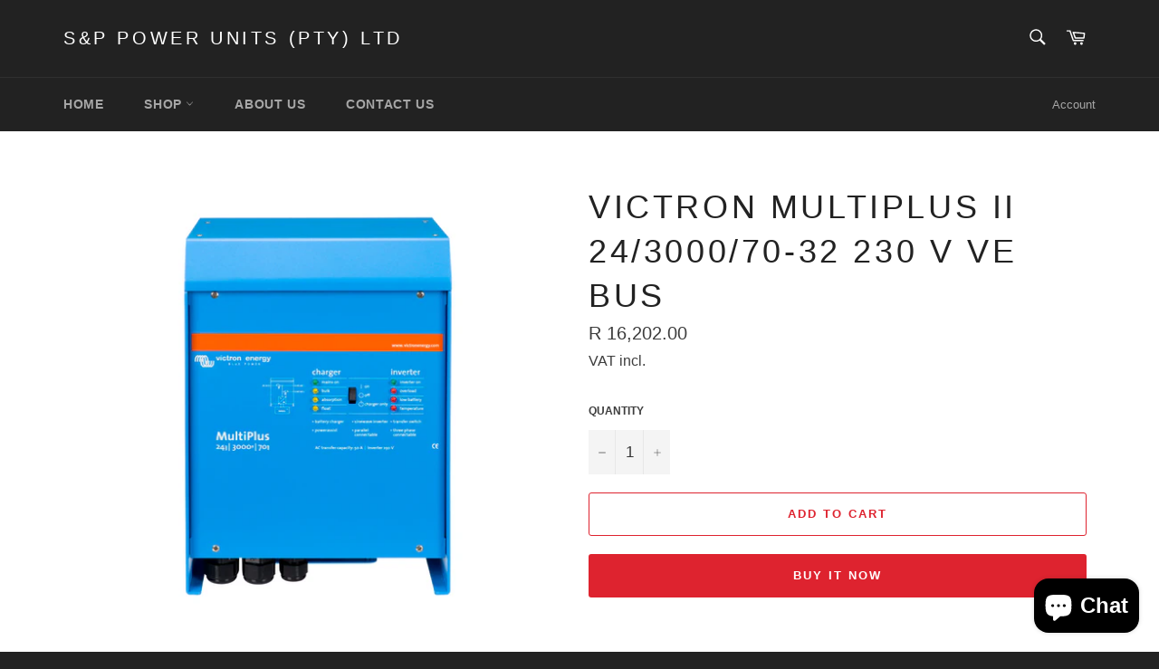

--- FILE ---
content_type: text/html; charset=utf-8
request_url: https://sppowerunits.co.za/products/multiplus-inverter-24-3000-70-50-230v-ve-bus
body_size: 19803
content:
<!doctype html>
<!--[if IE 9]> <html class="ie9 no-js" lang="en"> <![endif]-->
<!--[if (gt IE 9)|!(IE)]><!--> <html class="no-js" lang="en"> <!--<![endif]-->
<head>

  <meta charset="utf-8">
  <meta http-equiv="X-UA-Compatible" content="IE=edge,chrome=1">
  <meta name="viewport" content="width=device-width,initial-scale=1">
  <meta name="theme-color" content="#222222">

  

  <link rel="canonical" href="https://sppowerunits.co.za/products/multiplus-inverter-24-3000-70-50-230v-ve-bus">
  <title>
  Victron MultiPlus II 24/3000/70-32 230 V VE Bus &ndash; S&amp;P Power Units (Pty) Ltd
  </title>

  
    <meta name="description" content="he MultiPlus is a powerful true sine wave inverter, a sophisticated battery charger that features adaptive charge technology and a high-speed AC transfer switch in a single compact enclosure. In the event of a grid failure, or when shore or generator power is disconnected, the inverter within the Multi is automatically">
  

  <!-- /snippets/social-meta-tags.liquid -->




<meta property="og:site_name" content="S&amp;P Power Units (Pty) Ltd">
<meta property="og:url" content="https://sppowerunits.co.za/products/multiplus-inverter-24-3000-70-50-230v-ve-bus">
<meta property="og:title" content="Victron MultiPlus II 24/3000/70-32 230 V VE Bus">
<meta property="og:type" content="product">
<meta property="og:description" content="he MultiPlus is a powerful true sine wave inverter, a sophisticated battery charger that features adaptive charge technology and a high-speed AC transfer switch in a single compact enclosure. In the event of a grid failure, or when shore or generator power is disconnected, the inverter within the Multi is automatically">

  <meta property="og:price:amount" content="16,202.00">
  <meta property="og:price:currency" content="ZAR">

<meta property="og:image" content="http://sppowerunits.co.za/cdn/shop/products/1242036464_upload_documents_775_500-MultiPlus-24-3000-70-50_front_300dpi_1200x1200.jpg?v=1631875643">
<meta property="og:image:secure_url" content="https://sppowerunits.co.za/cdn/shop/products/1242036464_upload_documents_775_500-MultiPlus-24-3000-70-50_front_300dpi_1200x1200.jpg?v=1631875643">


<meta name="twitter:card" content="summary_large_image">
<meta name="twitter:title" content="Victron MultiPlus II 24/3000/70-32 230 V VE Bus">
<meta name="twitter:description" content="he MultiPlus is a powerful true sine wave inverter, a sophisticated battery charger that features adaptive charge technology and a high-speed AC transfer switch in a single compact enclosure. In the event of a grid failure, or when shore or generator power is disconnected, the inverter within the Multi is automatically">


  <script>
    document.documentElement.className = document.documentElement.className.replace('no-js', 'js');
  </script>

  <link href="//sppowerunits.co.za/cdn/shop/t/2/assets/theme.scss.css?v=2426611406314813371759259233" rel="stylesheet" type="text/css" media="all" />

  <script>
    window.theme = window.theme || {};

    theme.strings = {
      stockAvailable: "1 available",
      addToCart: "Add to Cart",
      soldOut: "Sold Out",
      unavailable: "Unavailable",
      noStockAvailable: "The item could not be added to your cart because there are not enough in stock.",
      willNotShipUntil: "Will not ship until [date]",
      willBeInStockAfter: "Will be in stock after [date]",
      totalCartDiscount: "You're saving [savings]",
      addressError: "Error looking up that address",
      addressNoResults: "No results for that address",
      addressQueryLimit: "You have exceeded the Google API usage limit. Consider upgrading to a \u003ca href=\"https:\/\/developers.google.com\/maps\/premium\/usage-limits\"\u003ePremium Plan\u003c\/a\u003e.",
      authError: "There was a problem authenticating your Google Maps API Key."
    };
  </script>

  <!--[if (gt IE 9)|!(IE)]><!--><script src="//sppowerunits.co.za/cdn/shop/t/2/assets/lazysizes.min.js?v=56045284683979784691541149925" async="async"></script><!--<![endif]-->
  <!--[if lte IE 9]><script src="//sppowerunits.co.za/cdn/shop/t/2/assets/lazysizes.min.js?v=56045284683979784691541149925"></script><![endif]-->

  

  <!--[if (gt IE 9)|!(IE)]><!--><script src="//sppowerunits.co.za/cdn/shop/t/2/assets/vendor.js?v=39418018684300761971541149926" defer="defer"></script><!--<![endif]-->
  <!--[if lt IE 9]><script src="//sppowerunits.co.za/cdn/shop/t/2/assets/vendor.js?v=39418018684300761971541149926"></script><![endif]-->

  
    <script>
      window.theme = window.theme || {};
      theme.moneyFormat = "R {{amount}}";
    </script>
  

  <!--[if (gt IE 9)|!(IE)]><!--><script src="//sppowerunits.co.za/cdn/shop/t/2/assets/theme.js?v=144577071114266490211543649674" defer="defer"></script><!--<![endif]-->
  <!--[if lte IE 9]><script src="//sppowerunits.co.za/cdn/shop/t/2/assets/theme.js?v=144577071114266490211543649674"></script><![endif]-->

  <script>window.performance && window.performance.mark && window.performance.mark('shopify.content_for_header.start');</script><meta name="google-site-verification" content="PkmdVgP3_haOAnv-dWPEszPChZ1zL6XSKJ-kKI1N3XU">
<meta id="shopify-digital-wallet" name="shopify-digital-wallet" content="/7671545954/digital_wallets/dialog">
<link rel="alternate" type="application/json+oembed" href="https://sppowerunits.co.za/products/multiplus-inverter-24-3000-70-50-230v-ve-bus.oembed">
<script async="async" src="/checkouts/internal/preloads.js?locale=en-ZA"></script>
<script id="shopify-features" type="application/json">{"accessToken":"fe5469642b46ad424889bfec3b60c4a3","betas":["rich-media-storefront-analytics"],"domain":"sppowerunits.co.za","predictiveSearch":true,"shopId":7671545954,"locale":"en"}</script>
<script>var Shopify = Shopify || {};
Shopify.shop = "s-p-power-units-pty-ltd.myshopify.com";
Shopify.locale = "en";
Shopify.currency = {"active":"ZAR","rate":"1.0"};
Shopify.country = "ZA";
Shopify.theme = {"name":"Venture","id":42635264098,"schema_name":"Venture","schema_version":"7.5.1","theme_store_id":775,"role":"main"};
Shopify.theme.handle = "null";
Shopify.theme.style = {"id":null,"handle":null};
Shopify.cdnHost = "sppowerunits.co.za/cdn";
Shopify.routes = Shopify.routes || {};
Shopify.routes.root = "/";</script>
<script type="module">!function(o){(o.Shopify=o.Shopify||{}).modules=!0}(window);</script>
<script>!function(o){function n(){var o=[];function n(){o.push(Array.prototype.slice.apply(arguments))}return n.q=o,n}var t=o.Shopify=o.Shopify||{};t.loadFeatures=n(),t.autoloadFeatures=n()}(window);</script>
<script id="shop-js-analytics" type="application/json">{"pageType":"product"}</script>
<script defer="defer" async type="module" src="//sppowerunits.co.za/cdn/shopifycloud/shop-js/modules/v2/client.init-shop-cart-sync_BApSsMSl.en.esm.js"></script>
<script defer="defer" async type="module" src="//sppowerunits.co.za/cdn/shopifycloud/shop-js/modules/v2/chunk.common_CBoos6YZ.esm.js"></script>
<script type="module">
  await import("//sppowerunits.co.za/cdn/shopifycloud/shop-js/modules/v2/client.init-shop-cart-sync_BApSsMSl.en.esm.js");
await import("//sppowerunits.co.za/cdn/shopifycloud/shop-js/modules/v2/chunk.common_CBoos6YZ.esm.js");

  window.Shopify.SignInWithShop?.initShopCartSync?.({"fedCMEnabled":true,"windoidEnabled":true});

</script>
<script>(function() {
  var isLoaded = false;
  function asyncLoad() {
    if (isLoaded) return;
    isLoaded = true;
    var urls = ["\/\/cdn.ywxi.net\/js\/partner-shopify.js?shop=s-p-power-units-pty-ltd.myshopify.com","https:\/\/aivalabs.com\/cta\/?identity=2zrStkhxasqBsfJc0IeiRuDsJ9XEmzS5zkygfTN99h\/.JPGf0ro.q\u0026shop=s-p-power-units-pty-ltd.myshopify.com","\/\/www.powr.io\/powr.js?powr-token=s-p-power-units-pty-ltd.myshopify.com\u0026external-type=shopify\u0026shop=s-p-power-units-pty-ltd.myshopify.com","https:\/\/festival.meggnoapps.com\/sfy\/assets\/kvgCHuzgfCfzjBI\/js\/widget.js?shop=s-p-power-units-pty-ltd.myshopify.com","https:\/\/metashop.dolphinsuite.com\/ow_static\/plugins\/biolink\/js\/clicktracking.js?t=1700810707\u0026shop=s-p-power-units-pty-ltd.myshopify.com","https:\/\/cdn.hextom.com\/js\/quickannouncementbar.js?shop=s-p-power-units-pty-ltd.myshopify.com"];
    for (var i = 0; i < urls.length; i++) {
      var s = document.createElement('script');
      s.type = 'text/javascript';
      s.async = true;
      s.src = urls[i];
      var x = document.getElementsByTagName('script')[0];
      x.parentNode.insertBefore(s, x);
    }
  };
  if(window.attachEvent) {
    window.attachEvent('onload', asyncLoad);
  } else {
    window.addEventListener('load', asyncLoad, false);
  }
})();</script>
<script id="__st">var __st={"a":7671545954,"offset":7200,"reqid":"d87129b9-d9fe-4cd3-819a-c02ac00fbff3-1768915343","pageurl":"sppowerunits.co.za\/products\/multiplus-inverter-24-3000-70-50-230v-ve-bus","u":"0e5aab931f4c","p":"product","rtyp":"product","rid":6701322010729};</script>
<script>window.ShopifyPaypalV4VisibilityTracking = true;</script>
<script id="captcha-bootstrap">!function(){'use strict';const t='contact',e='account',n='new_comment',o=[[t,t],['blogs',n],['comments',n],[t,'customer']],c=[[e,'customer_login'],[e,'guest_login'],[e,'recover_customer_password'],[e,'create_customer']],r=t=>t.map((([t,e])=>`form[action*='/${t}']:not([data-nocaptcha='true']) input[name='form_type'][value='${e}']`)).join(','),a=t=>()=>t?[...document.querySelectorAll(t)].map((t=>t.form)):[];function s(){const t=[...o],e=r(t);return a(e)}const i='password',u='form_key',d=['recaptcha-v3-token','g-recaptcha-response','h-captcha-response',i],f=()=>{try{return window.sessionStorage}catch{return}},m='__shopify_v',_=t=>t.elements[u];function p(t,e,n=!1){try{const o=window.sessionStorage,c=JSON.parse(o.getItem(e)),{data:r}=function(t){const{data:e,action:n}=t;return t[m]||n?{data:e,action:n}:{data:t,action:n}}(c);for(const[e,n]of Object.entries(r))t.elements[e]&&(t.elements[e].value=n);n&&o.removeItem(e)}catch(o){console.error('form repopulation failed',{error:o})}}const l='form_type',E='cptcha';function T(t){t.dataset[E]=!0}const w=window,h=w.document,L='Shopify',v='ce_forms',y='captcha';let A=!1;((t,e)=>{const n=(g='f06e6c50-85a8-45c8-87d0-21a2b65856fe',I='https://cdn.shopify.com/shopifycloud/storefront-forms-hcaptcha/ce_storefront_forms_captcha_hcaptcha.v1.5.2.iife.js',D={infoText:'Protected by hCaptcha',privacyText:'Privacy',termsText:'Terms'},(t,e,n)=>{const o=w[L][v],c=o.bindForm;if(c)return c(t,g,e,D).then(n);var r;o.q.push([[t,g,e,D],n]),r=I,A||(h.body.append(Object.assign(h.createElement('script'),{id:'captcha-provider',async:!0,src:r})),A=!0)});var g,I,D;w[L]=w[L]||{},w[L][v]=w[L][v]||{},w[L][v].q=[],w[L][y]=w[L][y]||{},w[L][y].protect=function(t,e){n(t,void 0,e),T(t)},Object.freeze(w[L][y]),function(t,e,n,w,h,L){const[v,y,A,g]=function(t,e,n){const i=e?o:[],u=t?c:[],d=[...i,...u],f=r(d),m=r(i),_=r(d.filter((([t,e])=>n.includes(e))));return[a(f),a(m),a(_),s()]}(w,h,L),I=t=>{const e=t.target;return e instanceof HTMLFormElement?e:e&&e.form},D=t=>v().includes(t);t.addEventListener('submit',(t=>{const e=I(t);if(!e)return;const n=D(e)&&!e.dataset.hcaptchaBound&&!e.dataset.recaptchaBound,o=_(e),c=g().includes(e)&&(!o||!o.value);(n||c)&&t.preventDefault(),c&&!n&&(function(t){try{if(!f())return;!function(t){const e=f();if(!e)return;const n=_(t);if(!n)return;const o=n.value;o&&e.removeItem(o)}(t);const e=Array.from(Array(32),(()=>Math.random().toString(36)[2])).join('');!function(t,e){_(t)||t.append(Object.assign(document.createElement('input'),{type:'hidden',name:u})),t.elements[u].value=e}(t,e),function(t,e){const n=f();if(!n)return;const o=[...t.querySelectorAll(`input[type='${i}']`)].map((({name:t})=>t)),c=[...d,...o],r={};for(const[a,s]of new FormData(t).entries())c.includes(a)||(r[a]=s);n.setItem(e,JSON.stringify({[m]:1,action:t.action,data:r}))}(t,e)}catch(e){console.error('failed to persist form',e)}}(e),e.submit())}));const S=(t,e)=>{t&&!t.dataset[E]&&(n(t,e.some((e=>e===t))),T(t))};for(const o of['focusin','change'])t.addEventListener(o,(t=>{const e=I(t);D(e)&&S(e,y())}));const B=e.get('form_key'),M=e.get(l),P=B&&M;t.addEventListener('DOMContentLoaded',(()=>{const t=y();if(P)for(const e of t)e.elements[l].value===M&&p(e,B);[...new Set([...A(),...v().filter((t=>'true'===t.dataset.shopifyCaptcha))])].forEach((e=>S(e,t)))}))}(h,new URLSearchParams(w.location.search),n,t,e,['guest_login'])})(!0,!0)}();</script>
<script integrity="sha256-4kQ18oKyAcykRKYeNunJcIwy7WH5gtpwJnB7kiuLZ1E=" data-source-attribution="shopify.loadfeatures" defer="defer" src="//sppowerunits.co.za/cdn/shopifycloud/storefront/assets/storefront/load_feature-a0a9edcb.js" crossorigin="anonymous"></script>
<script data-source-attribution="shopify.dynamic_checkout.dynamic.init">var Shopify=Shopify||{};Shopify.PaymentButton=Shopify.PaymentButton||{isStorefrontPortableWallets:!0,init:function(){window.Shopify.PaymentButton.init=function(){};var t=document.createElement("script");t.src="https://sppowerunits.co.za/cdn/shopifycloud/portable-wallets/latest/portable-wallets.en.js",t.type="module",document.head.appendChild(t)}};
</script>
<script data-source-attribution="shopify.dynamic_checkout.buyer_consent">
  function portableWalletsHideBuyerConsent(e){var t=document.getElementById("shopify-buyer-consent"),n=document.getElementById("shopify-subscription-policy-button");t&&n&&(t.classList.add("hidden"),t.setAttribute("aria-hidden","true"),n.removeEventListener("click",e))}function portableWalletsShowBuyerConsent(e){var t=document.getElementById("shopify-buyer-consent"),n=document.getElementById("shopify-subscription-policy-button");t&&n&&(t.classList.remove("hidden"),t.removeAttribute("aria-hidden"),n.addEventListener("click",e))}window.Shopify?.PaymentButton&&(window.Shopify.PaymentButton.hideBuyerConsent=portableWalletsHideBuyerConsent,window.Shopify.PaymentButton.showBuyerConsent=portableWalletsShowBuyerConsent);
</script>
<script>
  function portableWalletsCleanup(e){e&&e.src&&console.error("Failed to load portable wallets script "+e.src);var t=document.querySelectorAll("shopify-accelerated-checkout .shopify-payment-button__skeleton, shopify-accelerated-checkout-cart .wallet-cart-button__skeleton"),e=document.getElementById("shopify-buyer-consent");for(let e=0;e<t.length;e++)t[e].remove();e&&e.remove()}function portableWalletsNotLoadedAsModule(e){e instanceof ErrorEvent&&"string"==typeof e.message&&e.message.includes("import.meta")&&"string"==typeof e.filename&&e.filename.includes("portable-wallets")&&(window.removeEventListener("error",portableWalletsNotLoadedAsModule),window.Shopify.PaymentButton.failedToLoad=e,"loading"===document.readyState?document.addEventListener("DOMContentLoaded",window.Shopify.PaymentButton.init):window.Shopify.PaymentButton.init())}window.addEventListener("error",portableWalletsNotLoadedAsModule);
</script>

<script type="module" src="https://sppowerunits.co.za/cdn/shopifycloud/portable-wallets/latest/portable-wallets.en.js" onError="portableWalletsCleanup(this)" crossorigin="anonymous"></script>
<script nomodule>
  document.addEventListener("DOMContentLoaded", portableWalletsCleanup);
</script>

<link id="shopify-accelerated-checkout-styles" rel="stylesheet" media="screen" href="https://sppowerunits.co.za/cdn/shopifycloud/portable-wallets/latest/accelerated-checkout-backwards-compat.css" crossorigin="anonymous">
<style id="shopify-accelerated-checkout-cart">
        #shopify-buyer-consent {
  margin-top: 1em;
  display: inline-block;
  width: 100%;
}

#shopify-buyer-consent.hidden {
  display: none;
}

#shopify-subscription-policy-button {
  background: none;
  border: none;
  padding: 0;
  text-decoration: underline;
  font-size: inherit;
  cursor: pointer;
}

#shopify-subscription-policy-button::before {
  box-shadow: none;
}

      </style>

<script>window.performance && window.performance.mark && window.performance.mark('shopify.content_for_header.end');</script>
  <meta name="google-site-verification" content="cxQ2v8FaoWN5366JPkUuQuopQf2Kbu9smG5-vHBpEYw" />
<script src="https://cdn.shopify.com/extensions/e4b3a77b-20c9-4161-b1bb-deb87046128d/inbox-1253/assets/inbox-chat-loader.js" type="text/javascript" defer="defer"></script>
<link href="https://monorail-edge.shopifysvc.com" rel="dns-prefetch">
<script>(function(){if ("sendBeacon" in navigator && "performance" in window) {try {var session_token_from_headers = performance.getEntriesByType('navigation')[0].serverTiming.find(x => x.name == '_s').description;} catch {var session_token_from_headers = undefined;}var session_cookie_matches = document.cookie.match(/_shopify_s=([^;]*)/);var session_token_from_cookie = session_cookie_matches && session_cookie_matches.length === 2 ? session_cookie_matches[1] : "";var session_token = session_token_from_headers || session_token_from_cookie || "";function handle_abandonment_event(e) {var entries = performance.getEntries().filter(function(entry) {return /monorail-edge.shopifysvc.com/.test(entry.name);});if (!window.abandonment_tracked && entries.length === 0) {window.abandonment_tracked = true;var currentMs = Date.now();var navigation_start = performance.timing.navigationStart;var payload = {shop_id: 7671545954,url: window.location.href,navigation_start,duration: currentMs - navigation_start,session_token,page_type: "product"};window.navigator.sendBeacon("https://monorail-edge.shopifysvc.com/v1/produce", JSON.stringify({schema_id: "online_store_buyer_site_abandonment/1.1",payload: payload,metadata: {event_created_at_ms: currentMs,event_sent_at_ms: currentMs}}));}}window.addEventListener('pagehide', handle_abandonment_event);}}());</script>
<script id="web-pixels-manager-setup">(function e(e,d,r,n,o){if(void 0===o&&(o={}),!Boolean(null===(a=null===(i=window.Shopify)||void 0===i?void 0:i.analytics)||void 0===a?void 0:a.replayQueue)){var i,a;window.Shopify=window.Shopify||{};var t=window.Shopify;t.analytics=t.analytics||{};var s=t.analytics;s.replayQueue=[],s.publish=function(e,d,r){return s.replayQueue.push([e,d,r]),!0};try{self.performance.mark("wpm:start")}catch(e){}var l=function(){var e={modern:/Edge?\/(1{2}[4-9]|1[2-9]\d|[2-9]\d{2}|\d{4,})\.\d+(\.\d+|)|Firefox\/(1{2}[4-9]|1[2-9]\d|[2-9]\d{2}|\d{4,})\.\d+(\.\d+|)|Chrom(ium|e)\/(9{2}|\d{3,})\.\d+(\.\d+|)|(Maci|X1{2}).+ Version\/(15\.\d+|(1[6-9]|[2-9]\d|\d{3,})\.\d+)([,.]\d+|)( \(\w+\)|)( Mobile\/\w+|) Safari\/|Chrome.+OPR\/(9{2}|\d{3,})\.\d+\.\d+|(CPU[ +]OS|iPhone[ +]OS|CPU[ +]iPhone|CPU IPhone OS|CPU iPad OS)[ +]+(15[._]\d+|(1[6-9]|[2-9]\d|\d{3,})[._]\d+)([._]\d+|)|Android:?[ /-](13[3-9]|1[4-9]\d|[2-9]\d{2}|\d{4,})(\.\d+|)(\.\d+|)|Android.+Firefox\/(13[5-9]|1[4-9]\d|[2-9]\d{2}|\d{4,})\.\d+(\.\d+|)|Android.+Chrom(ium|e)\/(13[3-9]|1[4-9]\d|[2-9]\d{2}|\d{4,})\.\d+(\.\d+|)|SamsungBrowser\/([2-9]\d|\d{3,})\.\d+/,legacy:/Edge?\/(1[6-9]|[2-9]\d|\d{3,})\.\d+(\.\d+|)|Firefox\/(5[4-9]|[6-9]\d|\d{3,})\.\d+(\.\d+|)|Chrom(ium|e)\/(5[1-9]|[6-9]\d|\d{3,})\.\d+(\.\d+|)([\d.]+$|.*Safari\/(?![\d.]+ Edge\/[\d.]+$))|(Maci|X1{2}).+ Version\/(10\.\d+|(1[1-9]|[2-9]\d|\d{3,})\.\d+)([,.]\d+|)( \(\w+\)|)( Mobile\/\w+|) Safari\/|Chrome.+OPR\/(3[89]|[4-9]\d|\d{3,})\.\d+\.\d+|(CPU[ +]OS|iPhone[ +]OS|CPU[ +]iPhone|CPU IPhone OS|CPU iPad OS)[ +]+(10[._]\d+|(1[1-9]|[2-9]\d|\d{3,})[._]\d+)([._]\d+|)|Android:?[ /-](13[3-9]|1[4-9]\d|[2-9]\d{2}|\d{4,})(\.\d+|)(\.\d+|)|Mobile Safari.+OPR\/([89]\d|\d{3,})\.\d+\.\d+|Android.+Firefox\/(13[5-9]|1[4-9]\d|[2-9]\d{2}|\d{4,})\.\d+(\.\d+|)|Android.+Chrom(ium|e)\/(13[3-9]|1[4-9]\d|[2-9]\d{2}|\d{4,})\.\d+(\.\d+|)|Android.+(UC? ?Browser|UCWEB|U3)[ /]?(15\.([5-9]|\d{2,})|(1[6-9]|[2-9]\d|\d{3,})\.\d+)\.\d+|SamsungBrowser\/(5\.\d+|([6-9]|\d{2,})\.\d+)|Android.+MQ{2}Browser\/(14(\.(9|\d{2,})|)|(1[5-9]|[2-9]\d|\d{3,})(\.\d+|))(\.\d+|)|K[Aa][Ii]OS\/(3\.\d+|([4-9]|\d{2,})\.\d+)(\.\d+|)/},d=e.modern,r=e.legacy,n=navigator.userAgent;return n.match(d)?"modern":n.match(r)?"legacy":"unknown"}(),u="modern"===l?"modern":"legacy",c=(null!=n?n:{modern:"",legacy:""})[u],f=function(e){return[e.baseUrl,"/wpm","/b",e.hashVersion,"modern"===e.buildTarget?"m":"l",".js"].join("")}({baseUrl:d,hashVersion:r,buildTarget:u}),m=function(e){var d=e.version,r=e.bundleTarget,n=e.surface,o=e.pageUrl,i=e.monorailEndpoint;return{emit:function(e){var a=e.status,t=e.errorMsg,s=(new Date).getTime(),l=JSON.stringify({metadata:{event_sent_at_ms:s},events:[{schema_id:"web_pixels_manager_load/3.1",payload:{version:d,bundle_target:r,page_url:o,status:a,surface:n,error_msg:t},metadata:{event_created_at_ms:s}}]});if(!i)return console&&console.warn&&console.warn("[Web Pixels Manager] No Monorail endpoint provided, skipping logging."),!1;try{return self.navigator.sendBeacon.bind(self.navigator)(i,l)}catch(e){}var u=new XMLHttpRequest;try{return u.open("POST",i,!0),u.setRequestHeader("Content-Type","text/plain"),u.send(l),!0}catch(e){return console&&console.warn&&console.warn("[Web Pixels Manager] Got an unhandled error while logging to Monorail."),!1}}}}({version:r,bundleTarget:l,surface:e.surface,pageUrl:self.location.href,monorailEndpoint:e.monorailEndpoint});try{o.browserTarget=l,function(e){var d=e.src,r=e.async,n=void 0===r||r,o=e.onload,i=e.onerror,a=e.sri,t=e.scriptDataAttributes,s=void 0===t?{}:t,l=document.createElement("script"),u=document.querySelector("head"),c=document.querySelector("body");if(l.async=n,l.src=d,a&&(l.integrity=a,l.crossOrigin="anonymous"),s)for(var f in s)if(Object.prototype.hasOwnProperty.call(s,f))try{l.dataset[f]=s[f]}catch(e){}if(o&&l.addEventListener("load",o),i&&l.addEventListener("error",i),u)u.appendChild(l);else{if(!c)throw new Error("Did not find a head or body element to append the script");c.appendChild(l)}}({src:f,async:!0,onload:function(){if(!function(){var e,d;return Boolean(null===(d=null===(e=window.Shopify)||void 0===e?void 0:e.analytics)||void 0===d?void 0:d.initialized)}()){var d=window.webPixelsManager.init(e)||void 0;if(d){var r=window.Shopify.analytics;r.replayQueue.forEach((function(e){var r=e[0],n=e[1],o=e[2];d.publishCustomEvent(r,n,o)})),r.replayQueue=[],r.publish=d.publishCustomEvent,r.visitor=d.visitor,r.initialized=!0}}},onerror:function(){return m.emit({status:"failed",errorMsg:"".concat(f," has failed to load")})},sri:function(e){var d=/^sha384-[A-Za-z0-9+/=]+$/;return"string"==typeof e&&d.test(e)}(c)?c:"",scriptDataAttributes:o}),m.emit({status:"loading"})}catch(e){m.emit({status:"failed",errorMsg:(null==e?void 0:e.message)||"Unknown error"})}}})({shopId: 7671545954,storefrontBaseUrl: "https://sppowerunits.co.za",extensionsBaseUrl: "https://extensions.shopifycdn.com/cdn/shopifycloud/web-pixels-manager",monorailEndpoint: "https://monorail-edge.shopifysvc.com/unstable/produce_batch",surface: "storefront-renderer",enabledBetaFlags: ["2dca8a86"],webPixelsConfigList: [{"id":"362283113","configuration":"{\"config\":\"{\\\"google_tag_ids\\\":[\\\"AW-776257555\\\",\\\"GT-T944J96\\\",\\\"G-XBF6M51R4K\\\"],\\\"target_country\\\":\\\"ZA\\\",\\\"gtag_events\\\":[{\\\"type\\\":\\\"search\\\",\\\"action_label\\\":[\\\"AW-776257555\\\/2lINCLj5zpABEJOAk_IC\\\",\\\"G-XBF6M51R4K\\\"]},{\\\"type\\\":\\\"begin_checkout\\\",\\\"action_label\\\":[\\\"AW-776257555\\\/gsrPCLX5zpABEJOAk_IC\\\",\\\"G-XBF6M51R4K\\\"]},{\\\"type\\\":\\\"view_item\\\",\\\"action_label\\\":[\\\"AW-776257555\\\/NcwwCK_5zpABEJOAk_IC\\\",\\\"MC-QT1BDRH89C\\\",\\\"G-XBF6M51R4K\\\"]},{\\\"type\\\":\\\"purchase\\\",\\\"action_label\\\":[\\\"AW-776257555\\\/4Tl1CKz5zpABEJOAk_IC\\\",\\\"MC-QT1BDRH89C\\\",\\\"G-XBF6M51R4K\\\"]},{\\\"type\\\":\\\"page_view\\\",\\\"action_label\\\":[\\\"AW-776257555\\\/NnZtCKn5zpABEJOAk_IC\\\",\\\"MC-QT1BDRH89C\\\",\\\"G-XBF6M51R4K\\\"]},{\\\"type\\\":\\\"add_payment_info\\\",\\\"action_label\\\":[\\\"AW-776257555\\\/uJeXCLv5zpABEJOAk_IC\\\",\\\"G-XBF6M51R4K\\\"]},{\\\"type\\\":\\\"add_to_cart\\\",\\\"action_label\\\":[\\\"AW-776257555\\\/PhtQCLL5zpABEJOAk_IC\\\",\\\"G-XBF6M51R4K\\\"]}],\\\"enable_monitoring_mode\\\":false}\"}","eventPayloadVersion":"v1","runtimeContext":"OPEN","scriptVersion":"b2a88bafab3e21179ed38636efcd8a93","type":"APP","apiClientId":1780363,"privacyPurposes":[],"dataSharingAdjustments":{"protectedCustomerApprovalScopes":["read_customer_address","read_customer_email","read_customer_name","read_customer_personal_data","read_customer_phone"]}},{"id":"41844841","eventPayloadVersion":"v1","runtimeContext":"LAX","scriptVersion":"1","type":"CUSTOM","privacyPurposes":["MARKETING"],"name":"Meta pixel (migrated)"},{"id":"61800553","eventPayloadVersion":"v1","runtimeContext":"LAX","scriptVersion":"1","type":"CUSTOM","privacyPurposes":["ANALYTICS"],"name":"Google Analytics tag (migrated)"},{"id":"shopify-app-pixel","configuration":"{}","eventPayloadVersion":"v1","runtimeContext":"STRICT","scriptVersion":"0450","apiClientId":"shopify-pixel","type":"APP","privacyPurposes":["ANALYTICS","MARKETING"]},{"id":"shopify-custom-pixel","eventPayloadVersion":"v1","runtimeContext":"LAX","scriptVersion":"0450","apiClientId":"shopify-pixel","type":"CUSTOM","privacyPurposes":["ANALYTICS","MARKETING"]}],isMerchantRequest: false,initData: {"shop":{"name":"S\u0026P Power Units (Pty) Ltd","paymentSettings":{"currencyCode":"ZAR"},"myshopifyDomain":"s-p-power-units-pty-ltd.myshopify.com","countryCode":"ZA","storefrontUrl":"https:\/\/sppowerunits.co.za"},"customer":null,"cart":null,"checkout":null,"productVariants":[{"price":{"amount":16202.0,"currencyCode":"ZAR"},"product":{"title":"Victron MultiPlus II 24\/3000\/70-32 230 V VE Bus","vendor":"S\u0026P Power Units (Pty) Ltd","id":"6701322010729","untranslatedTitle":"Victron MultiPlus II 24\/3000\/70-32 230 V VE Bus","url":"\/products\/multiplus-inverter-24-3000-70-50-230v-ve-bus","type":"Inverter"},"id":"39624985411689","image":{"src":"\/\/sppowerunits.co.za\/cdn\/shop\/products\/1242036464_upload_documents_775_500-MultiPlus-24-3000-70-50_front_300dpi.jpg?v=1631875643"},"sku":"PMP242305010","title":"Default Title","untranslatedTitle":"Default Title"}],"purchasingCompany":null},},"https://sppowerunits.co.za/cdn","fcfee988w5aeb613cpc8e4bc33m6693e112",{"modern":"","legacy":""},{"shopId":"7671545954","storefrontBaseUrl":"https:\/\/sppowerunits.co.za","extensionBaseUrl":"https:\/\/extensions.shopifycdn.com\/cdn\/shopifycloud\/web-pixels-manager","surface":"storefront-renderer","enabledBetaFlags":"[\"2dca8a86\"]","isMerchantRequest":"false","hashVersion":"fcfee988w5aeb613cpc8e4bc33m6693e112","publish":"custom","events":"[[\"page_viewed\",{}],[\"product_viewed\",{\"productVariant\":{\"price\":{\"amount\":16202.0,\"currencyCode\":\"ZAR\"},\"product\":{\"title\":\"Victron MultiPlus II 24\/3000\/70-32 230 V VE Bus\",\"vendor\":\"S\u0026P Power Units (Pty) Ltd\",\"id\":\"6701322010729\",\"untranslatedTitle\":\"Victron MultiPlus II 24\/3000\/70-32 230 V VE Bus\",\"url\":\"\/products\/multiplus-inverter-24-3000-70-50-230v-ve-bus\",\"type\":\"Inverter\"},\"id\":\"39624985411689\",\"image\":{\"src\":\"\/\/sppowerunits.co.za\/cdn\/shop\/products\/1242036464_upload_documents_775_500-MultiPlus-24-3000-70-50_front_300dpi.jpg?v=1631875643\"},\"sku\":\"PMP242305010\",\"title\":\"Default Title\",\"untranslatedTitle\":\"Default Title\"}}]]"});</script><script>
  window.ShopifyAnalytics = window.ShopifyAnalytics || {};
  window.ShopifyAnalytics.meta = window.ShopifyAnalytics.meta || {};
  window.ShopifyAnalytics.meta.currency = 'ZAR';
  var meta = {"product":{"id":6701322010729,"gid":"gid:\/\/shopify\/Product\/6701322010729","vendor":"S\u0026P Power Units (Pty) Ltd","type":"Inverter","handle":"multiplus-inverter-24-3000-70-50-230v-ve-bus","variants":[{"id":39624985411689,"price":1620200,"name":"Victron MultiPlus II 24\/3000\/70-32 230 V VE Bus","public_title":null,"sku":"PMP242305010"}],"remote":false},"page":{"pageType":"product","resourceType":"product","resourceId":6701322010729,"requestId":"d87129b9-d9fe-4cd3-819a-c02ac00fbff3-1768915343"}};
  for (var attr in meta) {
    window.ShopifyAnalytics.meta[attr] = meta[attr];
  }
</script>
<script class="analytics">
  (function () {
    var customDocumentWrite = function(content) {
      var jquery = null;

      if (window.jQuery) {
        jquery = window.jQuery;
      } else if (window.Checkout && window.Checkout.$) {
        jquery = window.Checkout.$;
      }

      if (jquery) {
        jquery('body').append(content);
      }
    };

    var hasLoggedConversion = function(token) {
      if (token) {
        return document.cookie.indexOf('loggedConversion=' + token) !== -1;
      }
      return false;
    }

    var setCookieIfConversion = function(token) {
      if (token) {
        var twoMonthsFromNow = new Date(Date.now());
        twoMonthsFromNow.setMonth(twoMonthsFromNow.getMonth() + 2);

        document.cookie = 'loggedConversion=' + token + '; expires=' + twoMonthsFromNow;
      }
    }

    var trekkie = window.ShopifyAnalytics.lib = window.trekkie = window.trekkie || [];
    if (trekkie.integrations) {
      return;
    }
    trekkie.methods = [
      'identify',
      'page',
      'ready',
      'track',
      'trackForm',
      'trackLink'
    ];
    trekkie.factory = function(method) {
      return function() {
        var args = Array.prototype.slice.call(arguments);
        args.unshift(method);
        trekkie.push(args);
        return trekkie;
      };
    };
    for (var i = 0; i < trekkie.methods.length; i++) {
      var key = trekkie.methods[i];
      trekkie[key] = trekkie.factory(key);
    }
    trekkie.load = function(config) {
      trekkie.config = config || {};
      trekkie.config.initialDocumentCookie = document.cookie;
      var first = document.getElementsByTagName('script')[0];
      var script = document.createElement('script');
      script.type = 'text/javascript';
      script.onerror = function(e) {
        var scriptFallback = document.createElement('script');
        scriptFallback.type = 'text/javascript';
        scriptFallback.onerror = function(error) {
                var Monorail = {
      produce: function produce(monorailDomain, schemaId, payload) {
        var currentMs = new Date().getTime();
        var event = {
          schema_id: schemaId,
          payload: payload,
          metadata: {
            event_created_at_ms: currentMs,
            event_sent_at_ms: currentMs
          }
        };
        return Monorail.sendRequest("https://" + monorailDomain + "/v1/produce", JSON.stringify(event));
      },
      sendRequest: function sendRequest(endpointUrl, payload) {
        // Try the sendBeacon API
        if (window && window.navigator && typeof window.navigator.sendBeacon === 'function' && typeof window.Blob === 'function' && !Monorail.isIos12()) {
          var blobData = new window.Blob([payload], {
            type: 'text/plain'
          });

          if (window.navigator.sendBeacon(endpointUrl, blobData)) {
            return true;
          } // sendBeacon was not successful

        } // XHR beacon

        var xhr = new XMLHttpRequest();

        try {
          xhr.open('POST', endpointUrl);
          xhr.setRequestHeader('Content-Type', 'text/plain');
          xhr.send(payload);
        } catch (e) {
          console.log(e);
        }

        return false;
      },
      isIos12: function isIos12() {
        return window.navigator.userAgent.lastIndexOf('iPhone; CPU iPhone OS 12_') !== -1 || window.navigator.userAgent.lastIndexOf('iPad; CPU OS 12_') !== -1;
      }
    };
    Monorail.produce('monorail-edge.shopifysvc.com',
      'trekkie_storefront_load_errors/1.1',
      {shop_id: 7671545954,
      theme_id: 42635264098,
      app_name: "storefront",
      context_url: window.location.href,
      source_url: "//sppowerunits.co.za/cdn/s/trekkie.storefront.cd680fe47e6c39ca5d5df5f0a32d569bc48c0f27.min.js"});

        };
        scriptFallback.async = true;
        scriptFallback.src = '//sppowerunits.co.za/cdn/s/trekkie.storefront.cd680fe47e6c39ca5d5df5f0a32d569bc48c0f27.min.js';
        first.parentNode.insertBefore(scriptFallback, first);
      };
      script.async = true;
      script.src = '//sppowerunits.co.za/cdn/s/trekkie.storefront.cd680fe47e6c39ca5d5df5f0a32d569bc48c0f27.min.js';
      first.parentNode.insertBefore(script, first);
    };
    trekkie.load(
      {"Trekkie":{"appName":"storefront","development":false,"defaultAttributes":{"shopId":7671545954,"isMerchantRequest":null,"themeId":42635264098,"themeCityHash":"15806796639619648835","contentLanguage":"en","currency":"ZAR","eventMetadataId":"54d47e18-4779-49d5-9aec-2fb45662058e"},"isServerSideCookieWritingEnabled":true,"monorailRegion":"shop_domain","enabledBetaFlags":["65f19447"]},"Session Attribution":{},"S2S":{"facebookCapiEnabled":false,"source":"trekkie-storefront-renderer","apiClientId":580111}}
    );

    var loaded = false;
    trekkie.ready(function() {
      if (loaded) return;
      loaded = true;

      window.ShopifyAnalytics.lib = window.trekkie;

      var originalDocumentWrite = document.write;
      document.write = customDocumentWrite;
      try { window.ShopifyAnalytics.merchantGoogleAnalytics.call(this); } catch(error) {};
      document.write = originalDocumentWrite;

      window.ShopifyAnalytics.lib.page(null,{"pageType":"product","resourceType":"product","resourceId":6701322010729,"requestId":"d87129b9-d9fe-4cd3-819a-c02ac00fbff3-1768915343","shopifyEmitted":true});

      var match = window.location.pathname.match(/checkouts\/(.+)\/(thank_you|post_purchase)/)
      var token = match? match[1]: undefined;
      if (!hasLoggedConversion(token)) {
        setCookieIfConversion(token);
        window.ShopifyAnalytics.lib.track("Viewed Product",{"currency":"ZAR","variantId":39624985411689,"productId":6701322010729,"productGid":"gid:\/\/shopify\/Product\/6701322010729","name":"Victron MultiPlus II 24\/3000\/70-32 230 V VE Bus","price":"16202.00","sku":"PMP242305010","brand":"S\u0026P Power Units (Pty) Ltd","variant":null,"category":"Inverter","nonInteraction":true,"remote":false},undefined,undefined,{"shopifyEmitted":true});
      window.ShopifyAnalytics.lib.track("monorail:\/\/trekkie_storefront_viewed_product\/1.1",{"currency":"ZAR","variantId":39624985411689,"productId":6701322010729,"productGid":"gid:\/\/shopify\/Product\/6701322010729","name":"Victron MultiPlus II 24\/3000\/70-32 230 V VE Bus","price":"16202.00","sku":"PMP242305010","brand":"S\u0026P Power Units (Pty) Ltd","variant":null,"category":"Inverter","nonInteraction":true,"remote":false,"referer":"https:\/\/sppowerunits.co.za\/products\/multiplus-inverter-24-3000-70-50-230v-ve-bus"});
      }
    });


        var eventsListenerScript = document.createElement('script');
        eventsListenerScript.async = true;
        eventsListenerScript.src = "//sppowerunits.co.za/cdn/shopifycloud/storefront/assets/shop_events_listener-3da45d37.js";
        document.getElementsByTagName('head')[0].appendChild(eventsListenerScript);

})();</script>
  <script>
  if (!window.ga || (window.ga && typeof window.ga !== 'function')) {
    window.ga = function ga() {
      (window.ga.q = window.ga.q || []).push(arguments);
      if (window.Shopify && window.Shopify.analytics && typeof window.Shopify.analytics.publish === 'function') {
        window.Shopify.analytics.publish("ga_stub_called", {}, {sendTo: "google_osp_migration"});
      }
      console.error("Shopify's Google Analytics stub called with:", Array.from(arguments), "\nSee https://help.shopify.com/manual/promoting-marketing/pixels/pixel-migration#google for more information.");
    };
    if (window.Shopify && window.Shopify.analytics && typeof window.Shopify.analytics.publish === 'function') {
      window.Shopify.analytics.publish("ga_stub_initialized", {}, {sendTo: "google_osp_migration"});
    }
  }
</script>
<script
  defer
  src="https://sppowerunits.co.za/cdn/shopifycloud/perf-kit/shopify-perf-kit-3.0.4.min.js"
  data-application="storefront-renderer"
  data-shop-id="7671545954"
  data-render-region="gcp-us-central1"
  data-page-type="product"
  data-theme-instance-id="42635264098"
  data-theme-name="Venture"
  data-theme-version="7.5.1"
  data-monorail-region="shop_domain"
  data-resource-timing-sampling-rate="10"
  data-shs="true"
  data-shs-beacon="true"
  data-shs-export-with-fetch="true"
  data-shs-logs-sample-rate="1"
  data-shs-beacon-endpoint="https://sppowerunits.co.za/api/collect"
></script>
</head>

<body class="template-product" >

  <a class="in-page-link visually-hidden skip-link" href="#MainContent">
    Skip to content
  </a>

  <div id="shopify-section-header" class="shopify-section"><style>
.site-header__logo img {
  max-width: 450px;
}
</style>

<div id="NavDrawer" class="drawer drawer--left">
  <div class="drawer__inner">
    <form action="/search" method="get" class="drawer__search" role="search">
      <input type="search" name="q" placeholder="Search" aria-label="Search" class="drawer__search-input">

      <button type="submit" class="text-link drawer__search-submit">
        <svg aria-hidden="true" focusable="false" role="presentation" class="icon icon-search" viewBox="0 0 32 32"><path fill="#444" d="M21.839 18.771a10.012 10.012 0 0 0 1.57-5.39c0-5.548-4.493-10.048-10.034-10.048-5.548 0-10.041 4.499-10.041 10.048s4.493 10.048 10.034 10.048c2.012 0 3.886-.594 5.456-1.61l.455-.317 7.165 7.165 2.223-2.263-7.158-7.165.33-.468zM18.995 7.767c1.498 1.498 2.322 3.49 2.322 5.608s-.825 4.11-2.322 5.608c-1.498 1.498-3.49 2.322-5.608 2.322s-4.11-.825-5.608-2.322c-1.498-1.498-2.322-3.49-2.322-5.608s.825-4.11 2.322-5.608c1.498-1.498 3.49-2.322 5.608-2.322s4.11.825 5.608 2.322z"/></svg>
        <span class="icon__fallback-text">Search</span>
      </button>
    </form>
    <ul class="drawer__nav">
      
        

        
          <li class="drawer__nav-item">
            <a href="/"
              class="drawer__nav-link drawer__nav-link--top-level"
              
            >
              Home
            </a>
          </li>
        
      
        

        
          <li class="drawer__nav-item">
            <div class="drawer__nav-has-sublist">
              <a href="/collections"
                class="drawer__nav-link drawer__nav-link--top-level drawer__nav-link--split"
                id="DrawerLabel-shop"
                
              >
                SHOP
              </a>
              <button type="button" aria-controls="DrawerLinklist-shop" class="text-link drawer__nav-toggle-btn drawer__meganav-toggle" aria-label="SHOP Menu" aria-expanded="false">
                <span class="drawer__nav-toggle--open">
                  <svg aria-hidden="true" focusable="false" role="presentation" class="icon icon-plus" viewBox="0 0 22 21"><path d="M12 11.5h9.5v-2H12V0h-2v9.5H.5v2H10V21h2v-9.5z" fill="#000" fill-rule="evenodd"/></svg>
                </span>
                <span class="drawer__nav-toggle--close">
                  <svg aria-hidden="true" focusable="false" role="presentation" class="icon icon--wide icon-minus" viewBox="0 0 22 3"><path fill="#000" d="M21.5.5v2H.5v-2z" fill-rule="evenodd"/></svg>
                </span>
              </button>
            </div>

            <div class="meganav meganav--drawer" id="DrawerLinklist-shop" aria-labelledby="DrawerLabel-shop" role="navigation">
              <ul class="meganav__nav">
                <div class="grid grid--no-gutters meganav__scroller meganav__scroller--has-list">
  <div class="grid__item meganav__list">
    
      <li class="drawer__nav-item">
        
          <a href="/collections/accessories" 
            class="drawer__nav-link meganav__link"
            
          >
            Accessories
          </a>
        
      </li>
    
      <li class="drawer__nav-item">
        
          <a href="/collections/alkaline-batteries" 
            class="drawer__nav-link meganav__link"
            
          >
            Alkaline Batteries
          </a>
        
      </li>
    
      <li class="drawer__nav-item">
        
          <a href="/collections/charge" 
            class="drawer__nav-link meganav__link"
            
          >
            Charge Controllers
          </a>
        
      </li>
    
      <li class="drawer__nav-item">
        
          <a href="/collections/chargers" 
            class="drawer__nav-link meganav__link"
            
          >
            Chargers
          </a>
        
      </li>
    
      <li class="drawer__nav-item">
        
          <a href="/collections/converters" 
            class="drawer__nav-link meganav__link"
            
          >
            Converters
          </a>
        
      </li>
    
      <li class="drawer__nav-item">
        
          <a href="/collections/gate-cells" 
            class="drawer__nav-link meganav__link"
            
          >
            Gate Cells
          </a>
        
      </li>
    
      <li class="drawer__nav-item">
        
          <a href="/collections/gel-batteries" 
            class="drawer__nav-link meganav__link"
            
          >
            Gel Batteries
          </a>
        
      </li>
    
      <li class="drawer__nav-item">
        
          <a href="/collections/hearing-aid-batteries" 
            class="drawer__nav-link meganav__link"
            
          >
            Hearing Aid Batteries
          </a>
        
      </li>
    
      <li class="drawer__nav-item">
        
          <a href="/collections/invertors" 
            class="drawer__nav-link meganav__link"
            
          >
            Inverters
          </a>
        
      </li>
    
      <li class="drawer__nav-item">
        
          <a href="/collections/inverter-chargers-multiplus-multiplus-ii-quattro" 
            class="drawer__nav-link meganav__link"
            
          >
            Inverter Chargers
          </a>
        
      </li>
    
      <li class="drawer__nav-item">
        
          <a href="/collections/victron-easy-solar-inverter-with-mppt" 
            class="drawer__nav-link meganav__link"
            
          >
            Inverter with MPPT
          </a>
        
      </li>
    
      <li class="drawer__nav-item">
        
          <a href="/collections/lightning-and-surge-protection" 
            class="drawer__nav-link meganav__link"
            
          >
            Lightning and Surge Protection
          </a>
        
      </li>
    
      <li class="drawer__nav-item">
        
          <a href="/collections/lithium-primary-cells" 
            class="drawer__nav-link meganav__link"
            
          >
            Lithium Primary Cells
          </a>
        
      </li>
    
      <li class="drawer__nav-item">
        
          <a href="/collections/lithium-rechargeable-batteries" 
            class="drawer__nav-link meganav__link"
            
          >
            Lithium Rechargeable Batteries
          </a>
        
      </li>
    
      <li class="drawer__nav-item">
        
          <a href="/collections/lifepo4-rechargeable-batteries" 
            class="drawer__nav-link meganav__link"
            
          >
            Lithium Solar  Batteries 
          </a>
        
      </li>
    
      <li class="drawer__nav-item">
        
          <a href="/collections/monitoring-communication" 
            class="drawer__nav-link meganav__link"
            
          >
            Monitoring &amp; Communication
          </a>
        
      </li>
    
      <li class="drawer__nav-item">
        
          <a href="/collections/pv-sticks" 
            class="drawer__nav-link meganav__link"
            
          >
            PV Sticks
          </a>
        
      </li>
    
      <li class="drawer__nav-item">
        
          <a href="/collections/rechargeable-nicad-and-nimh-batteries" 
            class="drawer__nav-link meganav__link"
            
          >
            Rechargeable Nicad and Nimh Batteries
          </a>
        
      </li>
    
      <li class="drawer__nav-item">
        
          <a href="/collections/sealed-lead-acid-batteries" 
            class="drawer__nav-link meganav__link"
            
          >
            Sealed Lead Acid Batteries
          </a>
        
      </li>
    
      <li class="drawer__nav-item">
        
          <a href="/collections/bluesmart-chargers-and-pwm-charge-controllers" 
            class="drawer__nav-link meganav__link"
            
          >
            Smart Battery Chargers
          </a>
        
      </li>
    
      <li class="drawer__nav-item">
        
          <a href="/collections/solar-kits" 
            class="drawer__nav-link meganav__link"
            
          >
            Solar and Backup Kits
          </a>
        
      </li>
    
      <li class="drawer__nav-item">
        
          <a href="/collections/solar-panels" 
            class="drawer__nav-link meganav__link"
            
          >
            Solar Panels
          </a>
        
      </li>
    
      <li class="drawer__nav-item">
        
          <a href="/collections/torches-flashlights-and-lights" 
            class="drawer__nav-link meganav__link"
            
          >
            Torches, Lights and Fans
          </a>
        
      </li>
    
      <li class="drawer__nav-item">
        
          <a href="/collections/watch-batteries" 
            class="drawer__nav-link meganav__link"
            
          >
            Watch Batteries
          </a>
        
      </li>
    
  </div>
</div>

              </ul>
            </div>
          </li>
        
      
        

        
          <li class="drawer__nav-item">
            <a href="/pages/about-us"
              class="drawer__nav-link drawer__nav-link--top-level"
              
            >
              ABOUT US
            </a>
          </li>
        
      
        

        
          <li class="drawer__nav-item">
            <a href="/pages/contact-us"
              class="drawer__nav-link drawer__nav-link--top-level"
              
            >
              CONTACT US
            </a>
          </li>
        
      

      
        
          <li class="drawer__nav-item">
            <a href="/account/login" class="drawer__nav-link drawer__nav-link--top-level">
              Account
            </a>
          </li>
        
      
    </ul>
  </div>
</div>

<header class="site-header page-element is-moved-by-drawer" role="banner" data-section-id="header" data-section-type="header">
  <div class="site-header__upper page-width">
    <div class="grid grid--table">
      <div class="grid__item small--one-quarter medium-up--hide">
        <button type="button" class="text-link site-header__link js-drawer-open-left">
          <span class="site-header__menu-toggle--open">
            <svg aria-hidden="true" focusable="false" role="presentation" class="icon icon-hamburger" viewBox="0 0 32 32"><path fill="#444" d="M4.889 14.958h22.222v2.222H4.889v-2.222zM4.889 8.292h22.222v2.222H4.889V8.292zM4.889 21.625h22.222v2.222H4.889v-2.222z"/></svg>
          </span>
          <span class="site-header__menu-toggle--close">
            <svg aria-hidden="true" focusable="false" role="presentation" class="icon icon-close" viewBox="0 0 32 32"><path fill="#444" d="M25.313 8.55l-1.862-1.862-7.45 7.45-7.45-7.45L6.689 8.55l7.45 7.45-7.45 7.45 1.862 1.862 7.45-7.45 7.45 7.45 1.862-1.862-7.45-7.45z"/></svg>
          </span>
          <span class="icon__fallback-text">Site navigation</span>
        </button>
      </div>
      <div class="grid__item small--one-half medium-up--two-thirds small--text-center">
        
          <div class="site-header__logo h1" itemscope itemtype="http://schema.org/Organization">
        
          
            
            <a href="/" itemprop="url"  class="site-header__shop-name--small">S&amp;P Power Units (Pty) Ltd</a>
          
        
          </div>
        
      </div>

      <div class="grid__item small--one-quarter medium-up--one-third text-right">
        <div id="SiteNavSearchCart" class="site-header__search-cart-wrapper">
          <form action="/search" method="get" class="site-header__search small--hide" role="search">
            
              <label for="SiteNavSearch" class="visually-hidden">Search</label>
              <input type="search" name="q" id="SiteNavSearch" placeholder="Search" aria-label="Search" class="site-header__search-input">

            <button type="submit" class="text-link site-header__link site-header__search-submit">
              <svg aria-hidden="true" focusable="false" role="presentation" class="icon icon-search" viewBox="0 0 32 32"><path fill="#444" d="M21.839 18.771a10.012 10.012 0 0 0 1.57-5.39c0-5.548-4.493-10.048-10.034-10.048-5.548 0-10.041 4.499-10.041 10.048s4.493 10.048 10.034 10.048c2.012 0 3.886-.594 5.456-1.61l.455-.317 7.165 7.165 2.223-2.263-7.158-7.165.33-.468zM18.995 7.767c1.498 1.498 2.322 3.49 2.322 5.608s-.825 4.11-2.322 5.608c-1.498 1.498-3.49 2.322-5.608 2.322s-4.11-.825-5.608-2.322c-1.498-1.498-2.322-3.49-2.322-5.608s.825-4.11 2.322-5.608c1.498-1.498 3.49-2.322 5.608-2.322s4.11.825 5.608 2.322z"/></svg>
              <span class="icon__fallback-text">Search</span>
            </button>
          </form>

          <a href="/cart" class="site-header__link site-header__cart">
            <svg aria-hidden="true" focusable="false" role="presentation" class="icon icon-cart" viewBox="0 0 31 32"><path d="M14.568 25.629c-1.222 0-2.111.889-2.111 2.111 0 1.111 1 2.111 2.111 2.111 1.222 0 2.111-.889 2.111-2.111s-.889-2.111-2.111-2.111zm10.22 0c-1.222 0-2.111.889-2.111 2.111 0 1.111 1 2.111 2.111 2.111 1.222 0 2.111-.889 2.111-2.111s-.889-2.111-2.111-2.111zm2.555-3.777H12.457L7.347 7.078c-.222-.333-.555-.667-1-.667H1.792c-.667 0-1.111.444-1.111 1s.444 1 1.111 1h3.777l5.11 14.885c.111.444.555.666 1 .666h15.663c.555 0 1.111-.444 1.111-1 0-.666-.555-1.111-1.111-1.111zm2.333-11.442l-18.44-1.555h-.111c-.555 0-.777.333-.667.889l3.222 9.22c.222.555.889 1 1.444 1h13.441c.555 0 1.111-.444 1.222-1l.778-7.443c.111-.555-.333-1.111-.889-1.111zm-2 7.443H15.568l-2.333-6.776 15.108 1.222-.666 5.554z"/></svg>
            <span class="icon__fallback-text">Cart</span>
            <span class="site-header__cart-indicator hide"></span>
          </a>
        </div>
      </div>
    </div>
  </div>

  <div id="StickNavWrapper">
    <div id="StickyBar" class="sticky">
      <nav class="nav-bar small--hide" role="navigation" id="StickyNav">
        <div class="page-width">
          <div class="grid grid--table">
            <div class="grid__item four-fifths" id="SiteNavParent">
              <button type="button" class="hide text-link site-nav__link site-nav__link--compressed js-drawer-open-left" id="SiteNavCompressed">
                <svg aria-hidden="true" focusable="false" role="presentation" class="icon icon-hamburger" viewBox="0 0 32 32"><path fill="#444" d="M4.889 14.958h22.222v2.222H4.889v-2.222zM4.889 8.292h22.222v2.222H4.889V8.292zM4.889 21.625h22.222v2.222H4.889v-2.222z"/></svg>
                <span class="site-nav__link-menu-label">Menu</span>
                <span class="icon__fallback-text">Site navigation</span>
              </button>
              <ul class="site-nav list--inline" id="SiteNav">
                
                  

                  
                  
                  
                  

                  

                  
                  

                  
                    <li class="site-nav__item">
                      <a href="/" class="site-nav__link">
                        Home
                      </a>
                    </li>
                  
                
                  

                  
                  
                  
                  

                  

                  
                  

                  
                    <li class="site-nav__item" aria-haspopup="true">
                      <a href="/collections" class="site-nav__link site-nav__link-toggle" id="SiteNavLabel-shop" aria-controls="SiteNavLinklist-shop" aria-expanded="false">
                        SHOP
                        <svg aria-hidden="true" focusable="false" role="presentation" class="icon icon-arrow-down" viewBox="0 0 32 32"><path fill="#444" d="M26.984 8.5l1.516 1.617L16 23.5 3.5 10.117 5.008 8.5 16 20.258z"/></svg>
                      </a>

                      <div class="site-nav__dropdown meganav site-nav__dropdown--second-level" id="SiteNavLinklist-shop" aria-labelledby="SiteNavLabel-shop" role="navigation">
                        <ul class="meganav__nav page-width">
                          























<div class="grid grid--no-gutters meganav__scroller--has-list meganav__list--multiple-columns">
  <div class="grid__item meganav__list one-fifth">

    

    

    
      
      

      

      <li class="site-nav__dropdown-container">
        
        
        
        

        
          <a href="/collections/accessories" class="meganav__link meganav__link--second-level">
            Accessories
          </a>
        
      </li>

      
      
        
        
      
        
        
      
        
        
      
        
        
      
        
        
      
    
      
      

      

      <li class="site-nav__dropdown-container">
        
        
        
        

        
          <a href="/collections/alkaline-batteries" class="meganav__link meganav__link--second-level">
            Alkaline Batteries
          </a>
        
      </li>

      
      
        
        
      
        
        
      
        
        
      
        
        
      
        
        
      
    
      
      

      

      <li class="site-nav__dropdown-container">
        
        
        
        

        
          <a href="/collections/charge" class="meganav__link meganav__link--second-level">
            Charge Controllers
          </a>
        
      </li>

      
      
        
        
      
        
        
      
        
        
      
        
        
      
        
        
      
    
      
      

      

      <li class="site-nav__dropdown-container">
        
        
        
        

        
          <a href="/collections/chargers" class="meganav__link meganav__link--second-level">
            Chargers
          </a>
        
      </li>

      
      
        
        
      
        
        
      
        
        
      
        
        
      
        
        
      
    
      
      

      

      <li class="site-nav__dropdown-container">
        
        
        
        

        
          <a href="/collections/converters" class="meganav__link meganav__link--second-level">
            Converters
          </a>
        
      </li>

      
      
        
        
      
        
        
      
        
        
      
        
        
      
        
        
      
    
      
      

      

      <li class="site-nav__dropdown-container">
        
        
        
        

        
          <a href="/collections/gate-cells" class="meganav__link meganav__link--second-level">
            Gate Cells
          </a>
        
      </li>

      
      
        
        
      
        
        
      
        
        
      
        
        
      
        
        
      
    
      
      

      

      <li class="site-nav__dropdown-container">
        
        
        
        

        
          <a href="/collections/gel-batteries" class="meganav__link meganav__link--second-level">
            Gel Batteries
          </a>
        
      </li>

      
      
        
        
          
            </div>
            <div class="grid__item meganav__list one-fifth">
          
        
      
        
        
      
        
        
      
        
        
      
        
        
      
    
      
      

      

      <li class="site-nav__dropdown-container">
        
        
        
        

        
          <a href="/collections/hearing-aid-batteries" class="meganav__link meganav__link--second-level">
            Hearing Aid Batteries
          </a>
        
      </li>

      
      
        
        
      
        
        
      
        
        
      
        
        
      
        
        
      
    
      
      

      

      <li class="site-nav__dropdown-container">
        
        
        
        

        
          <a href="/collections/invertors" class="meganav__link meganav__link--second-level">
            Inverters
          </a>
        
      </li>

      
      
        
        
      
        
        
      
        
        
      
        
        
      
        
        
      
    
      
      

      

      <li class="site-nav__dropdown-container">
        
        
        
        

        
          <a href="/collections/inverter-chargers-multiplus-multiplus-ii-quattro" class="meganav__link meganav__link--second-level">
            Inverter Chargers
          </a>
        
      </li>

      
      
        
        
      
        
        
      
        
        
      
        
        
      
        
        
      
    
      
      

      

      <li class="site-nav__dropdown-container">
        
        
        
        

        
          <a href="/collections/victron-easy-solar-inverter-with-mppt" class="meganav__link meganav__link--second-level">
            Inverter with MPPT
          </a>
        
      </li>

      
      
        
        
      
        
        
      
        
        
      
        
        
      
        
        
      
    
      
      

      

      <li class="site-nav__dropdown-container">
        
        
        
        

        
          <a href="/collections/lightning-and-surge-protection" class="meganav__link meganav__link--second-level">
            Lightning and Surge Protection
          </a>
        
      </li>

      
      
        
        
      
        
        
      
        
        
      
        
        
      
        
        
      
    
      
      

      

      <li class="site-nav__dropdown-container">
        
        
        
        

        
          <a href="/collections/lithium-primary-cells" class="meganav__link meganav__link--second-level">
            Lithium Primary Cells
          </a>
        
      </li>

      
      
        
        
      
        
        
      
        
        
      
        
        
      
        
        
      
    
      
      

      

      <li class="site-nav__dropdown-container">
        
        
        
        

        
          <a href="/collections/lithium-rechargeable-batteries" class="meganav__link meganav__link--second-level">
            Lithium Rechargeable Batteries
          </a>
        
      </li>

      
      
        
        
      
        
        
          
            </div>
            <div class="grid__item meganav__list one-fifth">
          
        
      
        
        
      
        
        
      
        
        
      
    
      
      

      

      <li class="site-nav__dropdown-container">
        
        
        
        

        
          <a href="/collections/lifepo4-rechargeable-batteries" class="meganav__link meganav__link--second-level">
            Lithium Solar  Batteries 
          </a>
        
      </li>

      
      
        
        
      
        
        
      
        
        
      
        
        
      
        
        
      
    
      
      

      

      <li class="site-nav__dropdown-container">
        
        
        
        

        
          <a href="/collections/monitoring-communication" class="meganav__link meganav__link--second-level">
            Monitoring &amp; Communication
          </a>
        
      </li>

      
      
        
        
      
        
        
      
        
        
      
        
        
      
        
        
      
    
      
      

      

      <li class="site-nav__dropdown-container">
        
        
        
        

        
          <a href="/collections/pv-sticks" class="meganav__link meganav__link--second-level">
            PV Sticks
          </a>
        
      </li>

      
      
        
        
      
        
        
      
        
        
      
        
        
      
        
        
      
    
      
      

      

      <li class="site-nav__dropdown-container">
        
        
        
        

        
          <a href="/collections/rechargeable-nicad-and-nimh-batteries" class="meganav__link meganav__link--second-level">
            Rechargeable Nicad and Nimh Batteries
          </a>
        
      </li>

      
      
        
        
      
        
        
      
        
        
      
        
        
      
        
        
      
    
      
      

      

      <li class="site-nav__dropdown-container">
        
        
        
        

        
          <a href="/collections/sealed-lead-acid-batteries" class="meganav__link meganav__link--second-level">
            Sealed Lead Acid Batteries
          </a>
        
      </li>

      
      
        
        
      
        
        
      
        
        
      
        
        
      
        
        
      
    
      
      

      

      <li class="site-nav__dropdown-container">
        
        
        
        

        
          <a href="/collections/bluesmart-chargers-and-pwm-charge-controllers" class="meganav__link meganav__link--second-level">
            Smart Battery Chargers
          </a>
        
      </li>

      
      
        
        
      
        
        
      
        
        
      
        
        
      
        
        
      
    
      
      

      

      <li class="site-nav__dropdown-container">
        
        
        
        

        
          <a href="/collections/solar-kits" class="meganav__link meganav__link--second-level">
            Solar and Backup Kits
          </a>
        
      </li>

      
      
        
        
      
        
        
      
        
        
          
            </div>
            <div class="grid__item meganav__list one-fifth">
          
        
      
        
        
      
        
        
      
    
      
      

      

      <li class="site-nav__dropdown-container">
        
        
        
        

        
          <a href="/collections/solar-panels" class="meganav__link meganav__link--second-level">
            Solar Panels
          </a>
        
      </li>

      
      
        
        
      
        
        
      
        
        
      
        
        
      
        
        
      
    
      
      

      

      <li class="site-nav__dropdown-container">
        
        
        
        

        
          <a href="/collections/torches-flashlights-and-lights" class="meganav__link meganav__link--second-level">
            Torches, Lights and Fans
          </a>
        
      </li>

      
      
        
        
      
        
        
      
        
        
      
        
        
      
        
        
      
    
      
      

      

      <li class="site-nav__dropdown-container">
        
        
        
        

        
          <a href="/collections/watch-batteries" class="meganav__link meganav__link--second-level">
            Watch Batteries
          </a>
        
      </li>

      
      
        
        
      
        
        
      
        
        
      
        
        
      
        
        
      
    
  </div>

  
</div>

                        </ul>
                      </div>
                    </li>
                  
                
                  

                  
                  
                  
                  

                  

                  
                  

                  
                    <li class="site-nav__item">
                      <a href="/pages/about-us" class="site-nav__link">
                        ABOUT US
                      </a>
                    </li>
                  
                
                  

                  
                  
                  
                  

                  

                  
                  

                  
                    <li class="site-nav__item">
                      <a href="/pages/contact-us" class="site-nav__link">
                        CONTACT US
                      </a>
                    </li>
                  
                
              </ul>
            </div>
            <div class="grid__item one-fifth text-right">
              <div class="sticky-only" id="StickyNavSearchCart"></div>
              
                <div class="customer-login-links sticky-hidden">
                  
                    <a href="/account/login" id="customer_login_link">Account</a>
                  
                </div>
              
            </div>
          </div>
        </div>
      </nav>
      <div id="NotificationSuccess" class="notification notification--success" aria-hidden="true">
        <div class="page-width notification__inner notification__inner--has-link">
          <a href="/cart" class="notification__link">
            <span class="notification__message">Item added to cart. <span>View cart and check out</span>.</span>
          </a>
          <button type="button" class="text-link notification__close">
            <svg aria-hidden="true" focusable="false" role="presentation" class="icon icon-close" viewBox="0 0 32 32"><path fill="#444" d="M25.313 8.55l-1.862-1.862-7.45 7.45-7.45-7.45L6.689 8.55l7.45 7.45-7.45 7.45 1.862 1.862 7.45-7.45 7.45 7.45 1.862-1.862-7.45-7.45z"/></svg>
            <span class="icon__fallback-text">Close</span>
          </button>
        </div>
      </div>
      <div id="NotificationError" class="notification notification--error" aria-hidden="true">
        <div class="page-width notification__inner">
          <span class="notification__message notification__message--error" aria-live="assertive" aria-atomic="true"></span>
          <button type="button" class="text-link notification__close">
            <svg aria-hidden="true" focusable="false" role="presentation" class="icon icon-close" viewBox="0 0 32 32"><path fill="#444" d="M25.313 8.55l-1.862-1.862-7.45 7.45-7.45-7.45L6.689 8.55l7.45 7.45-7.45 7.45 1.862 1.862 7.45-7.45 7.45 7.45 1.862-1.862-7.45-7.45z"/></svg>
            <span class="icon__fallback-text">Close</span>
          </button>
        </div>
      </div>
    </div>
  </div>

  
</header>




</div>

  <div class="page-container page-element is-moved-by-drawer">
    <main class="main-content" id="MainContent" role="main">
      

<div id="shopify-section-product-template" class="shopify-section"><div class="page-width" itemscope itemtype="http://schema.org/Product" id="ProductSection-product-template" data-section-id="product-template" data-section-type="product" data-enable-history-state="true" data-ajax="true" data-stock="true">
  

  <meta itemprop="name" content="Victron MultiPlus II 24/3000/70-32 230 V VE Bus">
  <meta itemprop="url" content="https://sppowerunits.co.za/products/multiplus-inverter-24-3000-70-50-230v-ve-bus">
  <meta itemprop="image" content="//sppowerunits.co.za/cdn/shop/products/1242036464_upload_documents_775_500-MultiPlus-24-3000-70-50_front_300dpi_600x600.jpg?v=1631875643">
  

  <div class="grid product-single">
    <div class="grid__item medium-up--one-half">
      <div class="photos">
        <div class="photos__item photos__item--main"><div class="product-single__photo product__photo-container product__photo-container-product-template js"
                 id="ProductPhoto"
                 style="max-width: 352.32px;"
                 data-image-id="28704536854633">
              <a href="//sppowerunits.co.za/cdn/shop/products/1242036464_upload_documents_775_500-MultiPlus-24-3000-70-50_front_300dpi_1024x1024.jpg?v=1631875643"
                 class="js-modal-open-product-modal product__photo-wrapper product__photo-wrapper-product-template"
                 style="padding-top:136.23978201634876%;">
                
                <img class="lazyload"
                  src="//sppowerunits.co.za/cdn/shop/products/1242036464_upload_documents_775_500-MultiPlus-24-3000-70-50_front_300dpi_150x150.jpg?v=1631875643"
                  data-src="//sppowerunits.co.za/cdn/shop/products/1242036464_upload_documents_775_500-MultiPlus-24-3000-70-50_front_300dpi_{width}x.jpg?v=1631875643"
                  data-widths="[180, 240, 360, 480, 720, 960, 1080, 1296, 1512, 1728, 2048]"
                  data-aspectratio="0.734"
                  data-sizes="auto"
                  alt="Victron MultiPlus II 24/3000/70-32 230 V VE Bus">
              </a>
            </div><noscript>
            <a href="//sppowerunits.co.za/cdn/shop/products/1242036464_upload_documents_775_500-MultiPlus-24-3000-70-50_front_300dpi_1024x1024.jpg?v=1631875643">
              <img src="//sppowerunits.co.za/cdn/shop/products/1242036464_upload_documents_775_500-MultiPlus-24-3000-70-50_front_300dpi_480x480.jpg?v=1631875643" alt="Victron MultiPlus II 24/3000/70-32 230 V VE Bus" id="ProductPhotoImg-product-template">
            </a>
          </noscript>
        </div>
        
        
      </div>
    </div>

    <div class="grid__item medium-up--one-half" itemprop="offers" itemscope itemtype="http://schema.org/Offer">
      <div class="product-single__info-wrapper">
        <meta itemprop="priceCurrency" content="ZAR">
        <link itemprop="availability" href="http://schema.org/InStock">

        <div class="product-single__meta small--text-center">
          

          <h1 itemprop="name" class="product-single__title">Victron MultiPlus II 24/3000/70-32 230 V VE Bus</h1>

          <ul class="product-single__meta-list list--no-bullets list--inline product-single__price-container">
            <li id="ProductSaleTag-product-template" class="hide">
              <div class="product-tag">
                Sale
              </div>
            </li>
            <li>
              
                <span class="visually-hidden">Regular price</span>
              
              <span id="ProductPrice-product-template" class="product-single__price" itemprop="price" content="16202.0">
                R 16,202.00
              </span>
            </li>
            
            
              <li>
                <span id="ProductStock-product-template" class="product-single__stock  hide">
                  
                </span>
              </li>
            
          </ul><div class="product-single__policies rte">VAT incl.
</div></div>

        <hr>

        

        

        <form method="post" action="/cart/add" id="AddToCartForm-product-template" accept-charset="UTF-8" class="product-form product-form--payment-button" enctype="multipart/form-data"><input type="hidden" name="form_type" value="product" /><input type="hidden" name="utf8" value="✓" />
          

          <select name="id" id="ProductSelect-product-template" class="product-form__variants no-js">
            
              <option  selected="selected"  data-sku="PMP242305010" value="39624985411689" >
                
                  Default Title - R 16,202.00 ZAR
                
              </option>
            
          </select>
          <div class="product-form__item product-form__item--quantity">
            <label for="Quantity">Quantity</label>
            <input type="number" id="Quantity" name="quantity" value="1" min="1" class="product-form__input product-form__quantity">
          </div>
          <div class="product-form__item product-form__item--submit">
            <button type="submit"
              name="add"
              id="AddToCart-product-template"
              class="btn btn--full product-form__cart-submit btn--secondary-accent"
              >
              <span id="AddToCartText-product-template">
                
                  Add to Cart
                
              </span>
            </button>
            
              <div data-shopify="payment-button" class="shopify-payment-button"> <shopify-accelerated-checkout recommended="null" fallback="{&quot;supports_subs&quot;:true,&quot;supports_def_opts&quot;:true,&quot;name&quot;:&quot;buy_it_now&quot;,&quot;wallet_params&quot;:{}}" access-token="fe5469642b46ad424889bfec3b60c4a3" buyer-country="ZA" buyer-locale="en" buyer-currency="ZAR" variant-params="[{&quot;id&quot;:39624985411689,&quot;requiresShipping&quot;:true}]" shop-id="7671545954" enabled-flags="[&quot;ae0f5bf6&quot;]" > <div class="shopify-payment-button__button" role="button" disabled aria-hidden="true" style="background-color: transparent; border: none"> <div class="shopify-payment-button__skeleton">&nbsp;</div> </div> </shopify-accelerated-checkout> <small id="shopify-buyer-consent" class="hidden" aria-hidden="true" data-consent-type="subscription"> This item is a recurring or deferred purchase. By continuing, I agree to the <span id="shopify-subscription-policy-button">cancellation policy</span> and authorize you to charge my payment method at the prices, frequency and dates listed on this page until my order is fulfilled or I cancel, if permitted. </small> </div>
            
          </div>
        <input type="hidden" name="product-id" value="6701322010729" /><input type="hidden" name="section-id" value="product-template" /></form>

        <hr>

        <div class="rte product-single__description" itemprop="description">
          <p class="productDetail__content-subheader-icon" data-mce-fragment="1">he MultiPlus is a powerful true sine wave inverter, a sophisticated battery charger that features adaptive charge technology and a high-speed AC transfer switch in a single compact enclosure.<br data-mce-fragment="1"></p>
<div class="productDetails__block-content" data-mce-fragment="1">
<div class="productDetails__block-description" data-mce-fragment="1">
<p data-mce-fragment="1">In the event of a grid failure, or when shore or generator power is disconnected, the inverter within the Multi is automatically activated and takes over the supply to the connected loads. This happens so fast (less than 20 milliseconds) that computers and other electronic equipment will continue to operate without disruption.</p>
<p data-mce-fragment="1"><span data-mce-fragment="1">Monitor and control your MultiPlus and system or systems' locally (LAN) or remotely via the internet from anywhere in the world, using the free VRM app and free VRM portal website</span><span data-mce-fragment="1">. Access can be from a phone, tablet, laptop or PC for multiple operating systems.</span></p>
<h3 data-mce-fragment="1"><span data-mce-fragment="1"><b data-mce-fragment="1"><u data-mce-fragment="1">Specifications</u></b><strong data-mce-fragment="1">:</strong></span></h3>
<p data-mce-fragment="1"><strong data-mce-fragment="1">Inverter:</strong></p>
<ul data-mce-fragment="1">
<li data-mce-fragment="1">Input Voltage: 19- 33 V</li>
<li data-mce-fragment="1">Output Voltage: 230 VAC +/- 2%</li>
<li data-mce-fragment="1">Continuous output power at 25°C: 2400 W</li>
<li data-mce-fragment="1">Continuous output power at 40°C: 2200 W</li>
<li data-mce-fragment="1">Continuous output power at 65°C: 1700 W</li>
<li data-mce-fragment="1">Peak Power: 6000 W</li>
</ul>
<strong data-mce-fragment="1">Charger:</strong>
</div>
<div class="productDetails__block-description" data-mce-fragment="1">
<ul data-mce-fragment="1">
<li data-mce-fragment="1">AC input: 187 - 265 VAC</li>
<li data-mce-fragment="1">Charge current house battery: 120 / 70 /35</li>
<li data-mce-fragment="1">Charge current starter battery: 4 (12V and 24V Models only)</li>
<li data-mce-fragment="1">Battery Temperature sensor: Yes </li>
</ul>
<b data-mce-fragment="1">General:</b>
</div>
<div class="productDetails__block-description" data-mce-fragment="1">
<ul data-mce-fragment="1">
<li data-mce-fragment="1">VE Bus Communication Port: For parallel and three phase operation, remote monitoring and system integration</li>
</ul>
<b data-mce-fragment="1">Dimensions (H x W x D): </b>
</div>
<div class="productDetails__block-description" data-mce-fragment="1">
<ul>
<li>362 x 258 218 mm  </li>
</ul>
</div>
</div>
        </div>

        
          <hr>
          <!-- /snippets/social-sharing.liquid -->
<div class="social-sharing grid medium-up--grid--table">
  
    <div class="grid__item medium-up--one-third medium-up--text-left">
      <span class="social-sharing__title">Share</span>
    </div>
  
  <div class="grid__item medium-up--two-thirds medium-up--text-right">
    
      <a target="_blank" href="//www.facebook.com/sharer.php?u=https://sppowerunits.co.za/products/multiplus-inverter-24-3000-70-50-230v-ve-bus" class="social-sharing__link share-facebook" title="Share on Facebook">
        <svg aria-hidden="true" focusable="false" role="presentation" class="icon icon-facebook" viewBox="0 0 32 32"><path fill="#444" d="M18.222 11.556V8.91c0-1.194.264-1.799 2.118-1.799h2.326V2.667h-3.882c-4.757 0-6.326 2.181-6.326 5.924v2.965H9.333V16h3.125v13.333h5.764V16h3.917l.528-4.444h-4.444z"/></svg>
        <span class="share-title visually-hidden">Share on Facebook</span>
      </a>
    

    
      <a target="_blank" href="//twitter.com/share?text=Victron%20MultiPlus%20II%2024/3000/70-32%20230%20V%20VE%20Bus&amp;url=https://sppowerunits.co.za/products/multiplus-inverter-24-3000-70-50-230v-ve-bus" class="social-sharing__link share-twitter" title="Tweet on Twitter">
        <svg aria-hidden="true" focusable="false" role="presentation" class="icon icon-twitter" viewBox="0 0 32 32"><path fill="#444" d="M30.75 6.844c-1.087.481-2.25.806-3.475.956a6.079 6.079 0 0 0 2.663-3.35 12.02 12.02 0 0 1-3.844 1.469A6.044 6.044 0 0 0 21.675 4a6.052 6.052 0 0 0-6.05 6.056c0 .475.05.938.156 1.381A17.147 17.147 0 0 1 3.306 5.106a6.068 6.068 0 0 0 1.881 8.088c-1-.025-1.938-.3-2.75-.756v.075a6.056 6.056 0 0 0 4.856 5.937 6.113 6.113 0 0 1-1.594.212c-.388 0-.769-.038-1.138-.113a6.06 6.06 0 0 0 5.656 4.206 12.132 12.132 0 0 1-8.963 2.507A16.91 16.91 0 0 0 10.516 28c11.144 0 17.231-9.231 17.231-17.238 0-.262-.006-.525-.019-.781a12.325 12.325 0 0 0 3.019-3.138z"/></svg>
        <span class="share-title visually-hidden">Tweet on Twitter</span>
      </a>
    

    
      <a target="_blank" href="//pinterest.com/pin/create/button/?url=https://sppowerunits.co.za/products/multiplus-inverter-24-3000-70-50-230v-ve-bus&amp;media=//sppowerunits.co.za/cdn/shop/products/1242036464_upload_documents_775_500-MultiPlus-24-3000-70-50_front_300dpi_1024x1024.jpg?v=1631875643&amp;description=Victron%20MultiPlus%20II%2024/3000/70-32%20230%20V%20VE%20Bus" class="social-sharing__link share-pinterest" title="Pin on Pinterest">
        <svg aria-hidden="true" focusable="false" role="presentation" class="icon icon-pinterest" viewBox="0 0 32 32"><path fill="#444" d="M16 2C8.269 2 2 8.269 2 16c0 5.731 3.45 10.656 8.381 12.825-.037-.975-.006-2.15.244-3.212l1.8-7.631s-.45-.894-.45-2.213c0-2.075 1.2-3.625 2.7-3.625 1.275 0 1.887.956 1.887 2.1 0 1.281-.819 3.194-1.238 4.969-.35 1.488.744 2.694 2.212 2.694 2.65 0 4.438-3.406 4.438-7.444 0-3.069-2.069-5.362-5.825-5.362-4.244 0-6.894 3.169-6.894 6.706 0 1.219.363 2.081.925 2.744.256.306.294.431.2.781-.069.256-.219.875-.287 1.125-.094.356-.381.481-.7.35-1.956-.8-2.869-2.938-2.869-5.35 0-3.975 3.356-8.744 10.006-8.744 5.344 0 8.863 3.869 8.863 8.019 0 5.494-3.056 9.594-7.556 9.594-1.512 0-2.931-.819-3.419-1.744 0 0-.813 3.225-.988 3.85-.294 1.081-.875 2.156-1.406 3 1.256.369 2.588.575 3.969.575 7.731 0 14-6.269 14-14 .006-7.738-6.262-14.006-13.994-14.006z"/></svg>
        <span class="share-title visually-hidden">Pin on Pinterest</span>
      </a>
    
  </div>
</div>

        
      </div>
    </div>
  </div>
</div>


  <script type="application/json" id="ProductJson-product-template">
    {"id":6701322010729,"title":"Victron MultiPlus II 24\/3000\/70-32 230 V VE Bus","handle":"multiplus-inverter-24-3000-70-50-230v-ve-bus","description":"\u003cp class=\"productDetail__content-subheader-icon\" data-mce-fragment=\"1\"\u003ehe MultiPlus is a powerful true sine wave inverter, a sophisticated battery charger that features adaptive charge technology and a high-speed AC transfer switch in a single compact enclosure.\u003cbr data-mce-fragment=\"1\"\u003e\u003c\/p\u003e\n\u003cdiv class=\"productDetails__block-content\" data-mce-fragment=\"1\"\u003e\n\u003cdiv class=\"productDetails__block-description\" data-mce-fragment=\"1\"\u003e\n\u003cp data-mce-fragment=\"1\"\u003eIn the event of a grid failure, or when shore or generator power is disconnected, the inverter within the Multi is automatically activated and takes over the supply to the connected loads. This happens so fast (less than 20 milliseconds) that computers and other electronic equipment will continue to operate without disruption.\u003c\/p\u003e\n\u003cp data-mce-fragment=\"1\"\u003e\u003cspan data-mce-fragment=\"1\"\u003eMonitor and control your MultiPlus and system or systems' locally (LAN) or remotely via the internet from anywhere in the world, using the free VRM app and free VRM portal website\u003c\/span\u003e\u003cspan data-mce-fragment=\"1\"\u003e. Access can be from a phone, tablet, laptop or PC for multiple operating systems.\u003c\/span\u003e\u003c\/p\u003e\n\u003ch3 data-mce-fragment=\"1\"\u003e\u003cspan data-mce-fragment=\"1\"\u003e\u003cb data-mce-fragment=\"1\"\u003e\u003cu data-mce-fragment=\"1\"\u003eSpecifications\u003c\/u\u003e\u003c\/b\u003e\u003cstrong data-mce-fragment=\"1\"\u003e:\u003c\/strong\u003e\u003c\/span\u003e\u003c\/h3\u003e\n\u003cp data-mce-fragment=\"1\"\u003e\u003cstrong data-mce-fragment=\"1\"\u003eInverter:\u003c\/strong\u003e\u003c\/p\u003e\n\u003cul data-mce-fragment=\"1\"\u003e\n\u003cli data-mce-fragment=\"1\"\u003eInput Voltage: 19- 33 V\u003c\/li\u003e\n\u003cli data-mce-fragment=\"1\"\u003eOutput Voltage: 230 VAC +\/- 2%\u003c\/li\u003e\n\u003cli data-mce-fragment=\"1\"\u003eContinuous output power at 25°C: 2400 W\u003c\/li\u003e\n\u003cli data-mce-fragment=\"1\"\u003eContinuous output power at 40°C: 2200 W\u003c\/li\u003e\n\u003cli data-mce-fragment=\"1\"\u003eContinuous output power at 65°C: 1700 W\u003c\/li\u003e\n\u003cli data-mce-fragment=\"1\"\u003ePeak Power: 6000 W\u003c\/li\u003e\n\u003c\/ul\u003e\n\u003cstrong data-mce-fragment=\"1\"\u003eCharger:\u003c\/strong\u003e\n\u003c\/div\u003e\n\u003cdiv class=\"productDetails__block-description\" data-mce-fragment=\"1\"\u003e\n\u003cul data-mce-fragment=\"1\"\u003e\n\u003cli data-mce-fragment=\"1\"\u003eAC input: 187 - 265 VAC\u003c\/li\u003e\n\u003cli data-mce-fragment=\"1\"\u003eCharge current house battery: 120 \/ 70 \/35\u003c\/li\u003e\n\u003cli data-mce-fragment=\"1\"\u003eCharge current starter battery: 4 (12V and 24V Models only)\u003c\/li\u003e\n\u003cli data-mce-fragment=\"1\"\u003eBattery Temperature sensor: Yes \u003c\/li\u003e\n\u003c\/ul\u003e\n\u003cb data-mce-fragment=\"1\"\u003eGeneral:\u003c\/b\u003e\n\u003c\/div\u003e\n\u003cdiv class=\"productDetails__block-description\" data-mce-fragment=\"1\"\u003e\n\u003cul data-mce-fragment=\"1\"\u003e\n\u003cli data-mce-fragment=\"1\"\u003eVE Bus Communication Port: For parallel and three phase operation, remote monitoring and system integration\u003c\/li\u003e\n\u003c\/ul\u003e\n\u003cb data-mce-fragment=\"1\"\u003eDimensions (H x W x D): \u003c\/b\u003e\n\u003c\/div\u003e\n\u003cdiv class=\"productDetails__block-description\" data-mce-fragment=\"1\"\u003e\n\u003cul\u003e\n\u003cli\u003e362 x 258 218 mm  \u003c\/li\u003e\n\u003c\/ul\u003e\n\u003c\/div\u003e\n\u003c\/div\u003e","published_at":"2021-12-10T12:09:25+02:00","created_at":"2021-09-15T12:59:14+02:00","vendor":"S\u0026P Power Units (Pty) Ltd","type":"Inverter","tags":["24V inverter","Inverter 24\/3000","inverter charger","multiplus","multiplus 24\/3000","victron"],"price":1620200,"price_min":1620200,"price_max":1620200,"available":true,"price_varies":false,"compare_at_price":null,"compare_at_price_min":0,"compare_at_price_max":0,"compare_at_price_varies":false,"variants":[{"id":39624985411689,"title":"Default Title","option1":"Default Title","option2":null,"option3":null,"sku":"PMP242305010","requires_shipping":true,"taxable":true,"featured_image":null,"available":true,"name":"Victron MultiPlus II 24\/3000\/70-32 230 V VE Bus","public_title":null,"options":["Default Title"],"price":1620200,"weight":18000,"compare_at_price":null,"inventory_management":null,"barcode":"","requires_selling_plan":false,"selling_plan_allocations":[]}],"images":["\/\/sppowerunits.co.za\/cdn\/shop\/products\/1242036464_upload_documents_775_500-MultiPlus-24-3000-70-50_front_300dpi.jpg?v=1631875643"],"featured_image":"\/\/sppowerunits.co.za\/cdn\/shop\/products\/1242036464_upload_documents_775_500-MultiPlus-24-3000-70-50_front_300dpi.jpg?v=1631875643","options":["Title"],"media":[{"alt":null,"id":21107771703401,"position":1,"preview_image":{"aspect_ratio":0.734,"height":500,"width":367,"src":"\/\/sppowerunits.co.za\/cdn\/shop\/products\/1242036464_upload_documents_775_500-MultiPlus-24-3000-70-50_front_300dpi.jpg?v=1631875643"},"aspect_ratio":0.734,"height":500,"media_type":"image","src":"\/\/sppowerunits.co.za\/cdn\/shop\/products\/1242036464_upload_documents_775_500-MultiPlus-24-3000-70-50_front_300dpi.jpg?v=1631875643","width":367}],"requires_selling_plan":false,"selling_plan_groups":[],"content":"\u003cp class=\"productDetail__content-subheader-icon\" data-mce-fragment=\"1\"\u003ehe MultiPlus is a powerful true sine wave inverter, a sophisticated battery charger that features adaptive charge technology and a high-speed AC transfer switch in a single compact enclosure.\u003cbr data-mce-fragment=\"1\"\u003e\u003c\/p\u003e\n\u003cdiv class=\"productDetails__block-content\" data-mce-fragment=\"1\"\u003e\n\u003cdiv class=\"productDetails__block-description\" data-mce-fragment=\"1\"\u003e\n\u003cp data-mce-fragment=\"1\"\u003eIn the event of a grid failure, or when shore or generator power is disconnected, the inverter within the Multi is automatically activated and takes over the supply to the connected loads. This happens so fast (less than 20 milliseconds) that computers and other electronic equipment will continue to operate without disruption.\u003c\/p\u003e\n\u003cp data-mce-fragment=\"1\"\u003e\u003cspan data-mce-fragment=\"1\"\u003eMonitor and control your MultiPlus and system or systems' locally (LAN) or remotely via the internet from anywhere in the world, using the free VRM app and free VRM portal website\u003c\/span\u003e\u003cspan data-mce-fragment=\"1\"\u003e. Access can be from a phone, tablet, laptop or PC for multiple operating systems.\u003c\/span\u003e\u003c\/p\u003e\n\u003ch3 data-mce-fragment=\"1\"\u003e\u003cspan data-mce-fragment=\"1\"\u003e\u003cb data-mce-fragment=\"1\"\u003e\u003cu data-mce-fragment=\"1\"\u003eSpecifications\u003c\/u\u003e\u003c\/b\u003e\u003cstrong data-mce-fragment=\"1\"\u003e:\u003c\/strong\u003e\u003c\/span\u003e\u003c\/h3\u003e\n\u003cp data-mce-fragment=\"1\"\u003e\u003cstrong data-mce-fragment=\"1\"\u003eInverter:\u003c\/strong\u003e\u003c\/p\u003e\n\u003cul data-mce-fragment=\"1\"\u003e\n\u003cli data-mce-fragment=\"1\"\u003eInput Voltage: 19- 33 V\u003c\/li\u003e\n\u003cli data-mce-fragment=\"1\"\u003eOutput Voltage: 230 VAC +\/- 2%\u003c\/li\u003e\n\u003cli data-mce-fragment=\"1\"\u003eContinuous output power at 25°C: 2400 W\u003c\/li\u003e\n\u003cli data-mce-fragment=\"1\"\u003eContinuous output power at 40°C: 2200 W\u003c\/li\u003e\n\u003cli data-mce-fragment=\"1\"\u003eContinuous output power at 65°C: 1700 W\u003c\/li\u003e\n\u003cli data-mce-fragment=\"1\"\u003ePeak Power: 6000 W\u003c\/li\u003e\n\u003c\/ul\u003e\n\u003cstrong data-mce-fragment=\"1\"\u003eCharger:\u003c\/strong\u003e\n\u003c\/div\u003e\n\u003cdiv class=\"productDetails__block-description\" data-mce-fragment=\"1\"\u003e\n\u003cul data-mce-fragment=\"1\"\u003e\n\u003cli data-mce-fragment=\"1\"\u003eAC input: 187 - 265 VAC\u003c\/li\u003e\n\u003cli data-mce-fragment=\"1\"\u003eCharge current house battery: 120 \/ 70 \/35\u003c\/li\u003e\n\u003cli data-mce-fragment=\"1\"\u003eCharge current starter battery: 4 (12V and 24V Models only)\u003c\/li\u003e\n\u003cli data-mce-fragment=\"1\"\u003eBattery Temperature sensor: Yes \u003c\/li\u003e\n\u003c\/ul\u003e\n\u003cb data-mce-fragment=\"1\"\u003eGeneral:\u003c\/b\u003e\n\u003c\/div\u003e\n\u003cdiv class=\"productDetails__block-description\" data-mce-fragment=\"1\"\u003e\n\u003cul data-mce-fragment=\"1\"\u003e\n\u003cli data-mce-fragment=\"1\"\u003eVE Bus Communication Port: For parallel and three phase operation, remote monitoring and system integration\u003c\/li\u003e\n\u003c\/ul\u003e\n\u003cb data-mce-fragment=\"1\"\u003eDimensions (H x W x D): \u003c\/b\u003e\n\u003c\/div\u003e\n\u003cdiv class=\"productDetails__block-description\" data-mce-fragment=\"1\"\u003e\n\u003cul\u003e\n\u003cli\u003e362 x 258 218 mm  \u003c\/li\u003e\n\u003c\/ul\u003e\n\u003c\/div\u003e\n\u003c\/div\u003e"}
  </script>
  
    <script type="application/json" id="VariantJson-product-template">
      [
        
          {
             "incoming": false,
             "next_incoming_date": null,
             "inventory_policy": "deny",
             "inventory_quantity": -1
          }
        
      ]
    </script>
  





</div>



<script>
  // Override default values of shop.strings for each template.
  // Alternate product templates can change values of
  // add to cart button, sold out, and unavailable states here.
  window.productStrings = {
    addToCart: "Add to Cart",
    soldOut: "Sold Out",
    unavailable: "Unavailable"
  }
</script>

    </main>

    <div id="shopify-section-footer" class="shopify-section"><footer class="site-footer" role="contentinfo">
  <div class="page-width">
    <div class="flex-footer">
      
        <div class="flex__item" >
          
              
                <div class="site-footer__section">
                  <h4 class="h1 site-footer__section-title">SHOPPING ONLINE</h4>
                  <ul class="site-footer__list">
                    
                      <li class="site-footer__list-item"><a href="/search">SEARCH</a></li>
                    
                      <li class="site-footer__list-item"><a href="/pages/delivery">DELIVERY</a></li>
                    
                      <li class="site-footer__list-item"><a href="/pages/returns">RETURNS</a></li>
                    
                      <li class="site-footer__list-item"><a href="/pages/contact-us">CONTACT US</a></li>
                    
                      <li class="site-footer__list-item"><a href="/policies/terms-of-service">TERMS AND CONDITIONS</a></li>
                    
                  </ul>
                </div>
              

            
        </div>
      
        <div class="flex__item" >
          
              <div class="site-footer__section">
                
                  <h4 class="h1 site-footer__section-title text-center">Follow us</h4>
                
                <ul class="list--inline social-icons text-center">
                  
                    <li>
                      <a href="https://www.facebook.com/SPPowerUnits/" title="S&amp;P Power Units (Pty) Ltd on Facebook">
                        <svg aria-hidden="true" focusable="false" role="presentation" class="icon icon-facebook" viewBox="0 0 32 32"><path fill="#444" d="M18.222 11.556V8.91c0-1.194.264-1.799 2.118-1.799h2.326V2.667h-3.882c-4.757 0-6.326 2.181-6.326 5.924v2.965H9.333V16h3.125v13.333h5.764V16h3.917l.528-4.444h-4.444z"/></svg>
                        <span class="icon__fallback-text">Facebook</span>
                      </a>
                    </li>
                  
                  
                  
                  
                  
                  
                  
                  
                </ul>
              </div>

            
        </div>
      
        <div class="flex__item" >
          
              <style>
                .site-footer__newsletter-input {
                  background-color: #636363;
                  color: #ffffff;
                }

                .site-footer__newsletter-input::-webkit-input-placeholder {
                  color: #ffffff;
                  opacity: 0.7;
                }

                .site-footer__newsletter-input:-moz-placeholder {
                  color: #ffffff;
                  opacity: 0.7;
                }

                .site-footer__newsletter-input:-ms-input-placeholder {
                  color: #ffffff;
                  opacity: 0.7;
                }

                .site-footer__newsletter-input::-ms-input-placeholder {
                  color: #ffffff;
                  opacity: 1;
                }
              </style>
              <div class="site-footer__section">
                <h4 class="site-footer__section-title h1">
                  
                    Be in the know
                  
                </h4>
                <div class="form-vertical">
                  <form method="post" action="/contact#contact_form" id="contact_form" accept-charset="UTF-8" class="contact-form"><input type="hidden" name="form_type" value="customer" /><input type="hidden" name="utf8" value="✓" />
                    
                    
                      <input type="hidden" name="contact[tags]" value="newsletter">
                      <label for="NewsletterEmail-1541152420536" class="site-footer__newsletter-label">
                        
                          <p>Promotions, new products and sales. Directly to your inbox.</p>
                        
                      </label>
                      <div class="input-group">
                        <input type="email" value="" placeholder="Your email" name="contact[email]" id="NewsletterEmail-1541152420536" class="input-group__field site-footer__newsletter-input" autocorrect="off" autocapitalize="off">
                        <div class="input-group__btn">
                          <button type="submit" class="btn btn--narrow" name="commit">
                            <svg aria-hidden="true" focusable="false" role="presentation" class="icon icon-arrow-right" viewBox="0 0 32 32"><path fill="#444" d="M7.667 3.795l1.797-1.684L24.334 16 9.464 29.889l-1.797-1.675L20.731 16z"/></svg>
                            <span class="icon__fallback-text">Subscribe</span>
                          </button>
                        </div>
                      </div>
                    
                  </form>
                </div>
              </div>

          
        </div>
      
    </div>
  </div>
  <div class="site-footer__copyright">
    <div class="page-width">
      <div class="grid medium-up--grid--table">
        <div class="grid__item medium-up--one-half">
          <small>&copy; 2026, <a href="/" title="">S&amp;P Power Units (Pty) Ltd</a>. <a target="_blank" rel="nofollow" href="https://www.shopify.com?utm_campaign=poweredby&amp;utm_medium=shopify&amp;utm_source=onlinestore">Powered by Shopify</a></small>
        </div>
        <div class="grid__item medium-up--one-half medium-up--text-right"></div>
      </div>
    </div>
  </div>
</footer>




</div>
  </div>

  <script id="QuantityTemplate" type="text/template">
    
      <div class="js-qty">
        <input type="text" value="{{ value }}" id="{{ key }}" name="{{ name }}" pattern="[0-9]*" data-line="{{ line }}" class="js-qty__input" aria-live="polite">
        <button type="button" class="js-qty__adjust js-qty__adjust--minus" aria-label="Reduce item quantity by one">
          <svg aria-hidden="true" focusable="false" role="presentation" class="icon icon--wide icon-minus" viewBox="0 0 22 3"><path fill="#000" d="M21.5.5v2H.5v-2z" fill-rule="evenodd"/></svg>
          <span class="icon__fallback-text">−</span>
        </button>
        <button type="button" class="js-qty__adjust js-qty__adjust--plus" aria-label="Increase item quantity by one">
          <svg aria-hidden="true" focusable="false" role="presentation" class="icon icon-plus" viewBox="0 0 22 21"><path d="M12 11.5h9.5v-2H12V0h-2v9.5H.5v2H10V21h2v-9.5z" fill="#000" fill-rule="evenodd"/></svg>
          <span class="icon__fallback-text">+</span>
        </button>
      </div>
    
  </script>

  
    <div id="ProductModal" class="modal">
      <div class="modal__inner">
        <img src="" id="ProductZoomImg" class="product-modal__image">
      </div>
      <button type="button" class="modal__close js-modal-close text-link">
        <svg aria-hidden="true" focusable="false" role="presentation" class="icon icon-close" viewBox="0 0 32 32"><path fill="#444" d="M25.313 8.55l-1.862-1.862-7.45 7.45-7.45-7.45L6.689 8.55l7.45 7.45-7.45 7.45 1.862 1.862 7.45-7.45 7.45 7.45 1.862-1.862-7.45-7.45z"/></svg>
        <span class="icon__fallback-text">"Close (esc)"</span>
      </button>
    </div>
  
<script>  
  if(Storage !== undefined) {

    

    
      sessionStorage.collection = "/collections/all";
    

    
    
    }
</script>
<div id="shopify-block-Aajk0TllTV2lJZTdoT__15683396631634586217" class="shopify-block shopify-app-block"><script
  id="chat-button-container"
  data-horizontal-position=bottom_right
  data-vertical-position=lowest
  data-icon=chat_bubble
  data-text=chat_with_us
  data-color=#000000
  data-secondary-color=#FFFFFF
  data-ternary-color=#6A6A6A
  
    data-greeting-message=%F0%9F%91%8B+Hi%2C+message+us+with+any+questions.+We%27re+happy+to+help%21
  
  data-domain=sppowerunits.co.za
  data-shop-domain=sppowerunits.co.za
  data-external-identifier=91yhCZQsr356TRLbypPyKMaqmrqC5oMOt85prB8tbTc
  
>
</script>


</div></body>
</html>


--- FILE ---
content_type: application/javascript
request_url: https://festival.meggnoapps.com/sfy/assets/kvgCHuzgfCfzjBI/js/widget.js?shop=s-p-power-units-pty-ltd.myshopify.com
body_size: 3196
content:
if (window.jQuery) {  
	loadDecoration();
} else {
	include('https://ajax.googleapis.com/ajax/libs/jquery/3.5.1/jquery.min.js', loadDecoration);
}

function include(file, callback) {
  var head      = document.getElementsByTagName('head')[0];
  var script    = document.createElement('script');
  script.type   = 'text/javascript';
  script.src    = file;
  script.onload = script.onreadystatechange = function() {
    // execute dependent code
    if (callback) callback();
    // prevent memory leak in IE
    head.removeChild(script);
    script.onload = null;
  };
  head.appendChild(script);
}

function loadDecoration(){
(function( $ ){
	(function(a){(jQuery.browser=jQuery.browser||{}).mobile=/(android|bb\d+|meego).+mobile|avantgo|bada\/|blackberry|blazer|compal|elaine|fennec|hiptop|iemobile|ip(hone|od)|iris|kindle|lge |maemo|midp|mmp|mobile.+firefox|netfront|opera m(ob|in)i|palm( os)?|phone|p(ixi|re)\/|plucker|pocket|psp|series(4|6)0|symbian|treo|up\.(browser|link)|vodafone|wap|windows ce|xda|xiino/i.test(a)||/1207|6310|6590|3gso|4thp|50[1-6]i|770s|802s|a wa|abac|ac(er|oo|s\-)|ai(ko|rn)|al(av|ca|co)|amoi|an(ex|ny|yw)|aptu|ar(ch|go)|as(te|us)|attw|au(di|\-m|r |s )|avan|be(ck|ll|nq)|bi(lb|rd)|bl(ac|az)|br(e|v)w|bumb|bw\-(n|u)|c55\/|capi|ccwa|cdm\-|cell|chtm|cldc|cmd\-|co(mp|nd)|craw|da(it|ll|ng)|dbte|dc\-s|devi|dica|dmob|do(c|p)o|ds(12|\-d)|el(49|ai)|em(l2|ul)|er(ic|k0)|esl8|ez([4-7]0|os|wa|ze)|fetc|fly(\-|_)|g1 u|g560|gene|gf\-5|g\-mo|go(\.w|od)|gr(ad|un)|haie|hcit|hd\-(m|p|t)|hei\-|hi(pt|ta)|hp( i|ip)|hs\-c|ht(c(\-| |_|a|g|p|s|t)|tp)|hu(aw|tc)|i\-(20|go|ma)|i230|iac( |\-|\/)|ibro|idea|ig01|ikom|im1k|inno|ipaq|iris|ja(t|v)a|jbro|jemu|jigs|kddi|keji|kgt( |\/)|klon|kpt |kwc\-|kyo(c|k)|le(no|xi)|lg( g|\/(k|l|u)|50|54|\-[a-w])|libw|lynx|m1\-w|m3ga|m50\/|ma(te|ui|xo)|mc(01|21|ca)|m\-cr|me(rc|ri)|mi(o8|oa|ts)|mmef|mo(01|02|bi|de|do|t(\-| |o|v)|zz)|mt(50|p1|v )|mwbp|mywa|n10[0-2]|n20[2-3]|n30(0|2)|n50(0|2|5)|n7(0(0|1)|10)|ne((c|m)\-|on|tf|wf|wg|wt)|nok(6|i)|nzph|o2im|op(ti|wv)|oran|owg1|p800|pan(a|d|t)|pdxg|pg(13|\-([1-8]|c))|phil|pire|pl(ay|uc)|pn\-2|po(ck|rt|se)|prox|psio|pt\-g|qa\-a|qc(07|12|21|32|60|\-[2-7]|i\-)|qtek|r380|r600|raks|rim9|ro(ve|zo)|s55\/|sa(ge|ma|mm|ms|ny|va)|sc(01|h\-|oo|p\-)|sdk\/|se(c(\-|0|1)|47|mc|nd|ri)|sgh\-|shar|sie(\-|m)|sk\-0|sl(45|id)|sm(al|ar|b3|it|t5)|so(ft|ny)|sp(01|h\-|v\-|v )|sy(01|mb)|t2(18|50)|t6(00|10|18)|ta(gt|lk)|tcl\-|tdg\-|tel(i|m)|tim\-|t\-mo|to(pl|sh)|ts(70|m\-|m3|m5)|tx\-9|up(\.b|g1|si)|utst|v400|v750|veri|vi(rg|te)|vk(40|5[0-3]|\-v)|vm40|voda|vulc|vx(52|53|60|61|70|80|81|83|85|98)|w3c(\-| )|webc|whit|wi(g |nc|nw)|wmlb|wonu|x700|yas\-|your|zeto|zte\-/i.test(a.substr(0,4))})(navigator.userAgent||navigator.vendor||window.opera);
	var info = window.__st;
	var x = [{"id":"3165","decoration_enable":"1","mobile":"1","countries":"all","restrict":{"home":"1","display_pages":"all"},"enable_schedule":"1","start_timestamp":"1702366200","end_timestamp":"1704324600","days":"sun,mon,tue,wed,thu,fri,sat","lights_enable":"1","decors":[{"css":"https:\/\/festival.meggnoapps.com\/sfy\/assets\/kvgCHuzgfCfzjBI\/css\/3165_lights.css","js":"https:\/\/festival.meggnoapps.com\/sfy\/assets\/kvgCHuzgfCfzjBI\/js\/3165_lights.js"}],"snowflakes_enable":"0"}];
	var enable_countries = 0;
	var d = new Date();
	var n = d.getTimezoneOffset()*60;
	var weekday = new Array(7);
	weekday[0] = "sun";
	weekday[1] = "mon";
	weekday[2] = "tue";
	weekday[3] = "wed";
	weekday[4] = "thu";
	weekday[5] = "fri";
	weekday[6] = "sat";

	var day = weekday[d.getDay()];
	var t = (Date.now()/1000 | 0)-n;
	var y = [];

	for(var i = 0; i < x.length; i++) {
		var device_work = mobile_restrict(jQuery.browser.mobile, x[i].mobile);
		var restrict = page_restrict(info,x[i].restrict);
		var start_timestamp = parseInt(x[i].start_timestamp);
		var end_timestamp = parseInt(x[i].end_timestamp);
		var country_work = country_depend(x[i], enable_countries);
		if(x[i].enable_schedule == '1' && start_timestamp < t && t < end_timestamp && x[i].days.indexOf(day) != -1 && (x[i].lights_enable == '1' || x[i].snowflakes_enable == '1') && restrict == 1 && device_work == 1 && country_work == 1){
			y.push(x[i].id);
		}else if(x[i].enable_schedule == '0' && (x[i].lights_enable == '1' || x[i].snowflakes_enable == '1') && restrict == 1 && device_work == 1 && country_work == 1){
			y.push(x[i].id);
		}
	}
	execute(x,y);

	function country_depend(x,enable_countries){
		var country_work = 0;
		switch(enable_countries) {
			case 0:
				country_work = 1;
				break;
			case 1:
				var country = get_country();
				if(x.countries.indexOf(country) > -1 || x.countries == 'all' ){
					country_work = 1;
				}
				break;
		}
		return country_work;
	}
	function get_country(){
		if(localStorage.getItem("country") === null){
			$.getJSON("https://geo.meggnoapps.com/index.php", function (data) {
				var country = data.country;
				localStorage.setItem('country',country);
			});
		}else{
			var country = localStorage.getItem('country');
		}
		return country;
	}

	function mobile_restrict(isMobile, mobile_enable){
		var device_work = 1;
		if(mobile_enable == '0' && isMobile === true){
			device_work = 0;
		}
		return device_work;
	}
	function page_restrict(info,restrict){
		var page = 0;
		switch (info.p) {
			case 'home':
				if(restrict.home == '1'){
					var page = 1;
				}
				break;
			case 'collection':
				if(restrict.display_pages == 'all' || (restrict.display_pages == 'collection' && restrict.display_collection == 'all')){
					var page = 1;
				}else if( restrict.display_pages == 'collection' && restrict.display_collection == 'specific' && ( (restrict.display_collection_urls.indexOf('|'+info.pageurl+'|') > -1) || (restrict.display_collection_urls.indexOf('|'+info.pageurl+'/|') > -1) ) ){
					var page = 1;
				}

				break;
			case 'product':
				var display_sub_products = display_sub_products(info,restrict);
				if(restrict.display_pages == 'all' || (restrict.display_pages == 'product' && restrict.display_product == 'all') || display_sub_products == 1){
					var page = 1;
				}else if( (restrict.display_pages == 'product' && restrict.display_product == 'specific' && restrict.display_product_ids.indexOf('|'+info.rid+'|') > -1) || display_sub_products == 1 ){
					var page = 1;
				}
				break;
			case 'page':
				if(restrict.display_pages == 'all' || (restrict.display_pages == 'custom' && (restrict.display_custom == 'all' || restrict.display_custom == 'page'))){
					var page = 1;
				}else if( restrict.display_pages == 'custom' && restrict.display_custom == 'specific' && ( (restrict.display_custom_urls.indexOf('|'+info.pageurl+'|') > -1) || (restrict.display_custom_urls.indexOf('|'+info.pageurl+'/|') > -1) ) ){
					var page = 1;
				}
				break;
			case 'blog':
				if(restrict.display_pages == 'all' || (restrict.display_pages == 'custom' && (restrict.display_custom == 'all' || restrict.display_custom == 'blog'))){
					var page = 1;
				}else if( restrict.display_pages == 'custom' && restrict.display_custom == 'specific' && ( (restrict.display_custom_urls.indexOf('|'+info.pageurl+'|') > -1) || (restrict.display_custom_urls.indexOf('|'+info.pageurl+'/|') > -1) ) ){
					var page = 1;
				}
				break;
			case 'article':
				if(restrict.display_pages == 'all' || (restrict.display_pages == 'custom' && (restrict.display_custom == 'all' || restrict.display_custom == 'blog'))){
					var page = 1;
				}else if( restrict.display_pages == 'custom' && restrict.display_custom == 'specific' && ( (restrict.display_custom_urls.indexOf('|'+info.pageurl+'|') > -1) || (restrict.display_custom_urls.indexOf('|'+info.pageurl+'/|') > -1) ) ){
					var page = 1;
				}
				break;
			case 'searchresults':
				if(restrict.display_pages == 'all' || (restrict.display_pages == 'custom' && (restrict.display_custom == 'all' || restrict.display_custom == 'searchresults'))){
					var page = 1;
				}else if( restrict.display_pages == 'custom' && restrict.display_custom == 'specific' && ( (restrict.display_custom_urls.indexOf('|'+info.pageurl+'|') > -1) || (restrict.display_custom_urls.indexOf('|'+info.pageurl+'/|') > -1) ) ){
					var page = 1;
				}
				break;
			default:
				if(restrict.display_pages == 'all'){
					var page = 1;
				}else if( restrict.display_pages == 'custom' && restrict.display_custom == 'specific' && ( (restrict.display_custom_urls.indexOf('|'+info.pageurl+'|') > -1) || (restrict.display_custom_urls.indexOf('|'+info.pageurl+'/|') > -1) ) ){
					var page = 1;
				}
				break;
		}
		return page;

		function display_sub_products(info,restrict){
			var work = 0;
			switch(restrict.display_collection){
				case 'all':
					if(restrict.display_sub_products == '1'){
						var work = 1;
					}
					break;
				case 'specific':
					if(restrict.display_sub_products == '1'){
						var collection_urls = restrict.display_collection_urls.substr(1).slice(0, -1).split('||');
						for(var i = 0; i < collection_urls.length; i++) {
							if(info.pageurl.indexOf(collection_urls[i]+'/') > -1){
								var work = 1;
							}
						}
					}
					break;
			}
			return work;
		}
	}
	function execute(x,y){
		var count = y.length;
		if(count > 0){
			var randomChoice = Math.ceil(Math.random() * count) - 1;
			randomChoice = y[randomChoice];
			var meggnoapps_festival_id;
			if(localStorage.getItem("meggnoapps_festival_id") === null){
				localStorage.setItem('meggnoapps_festival_id',randomChoice);
				var id = localStorage.getItem('meggnoapps_festival_id');
			}else{
				var id = localStorage.getItem('meggnoapps_festival_id');
				if(y.indexOf(id) < 0){
					localStorage.setItem('meggnoapps_festival_id',randomChoice);
					var id = localStorage.getItem('meggnoapps_festival_id');
				}
			}

			var result = $.grep(x, function(e){ return e.id == id; });
			if('decors' in result[0]){
				result[0]['decors'].forEach(function(decor) {
					if('css'in decor){
						var link_css = document.createElement('link');
						link_css.rel = "stylesheet";
						link_css.type = "text/css";
						link_css.href = decor['css'];
						document.head.appendChild(link_css);
					}
					if('js'in decor){
						var link_js = document.createElement('script');
						link_js.type = "text/javascript";
						link_js.src = decor['js'];
						document.head.appendChild(link_js);
					}
				});
			}
		}
		return;
	}

})( jQuery );
}